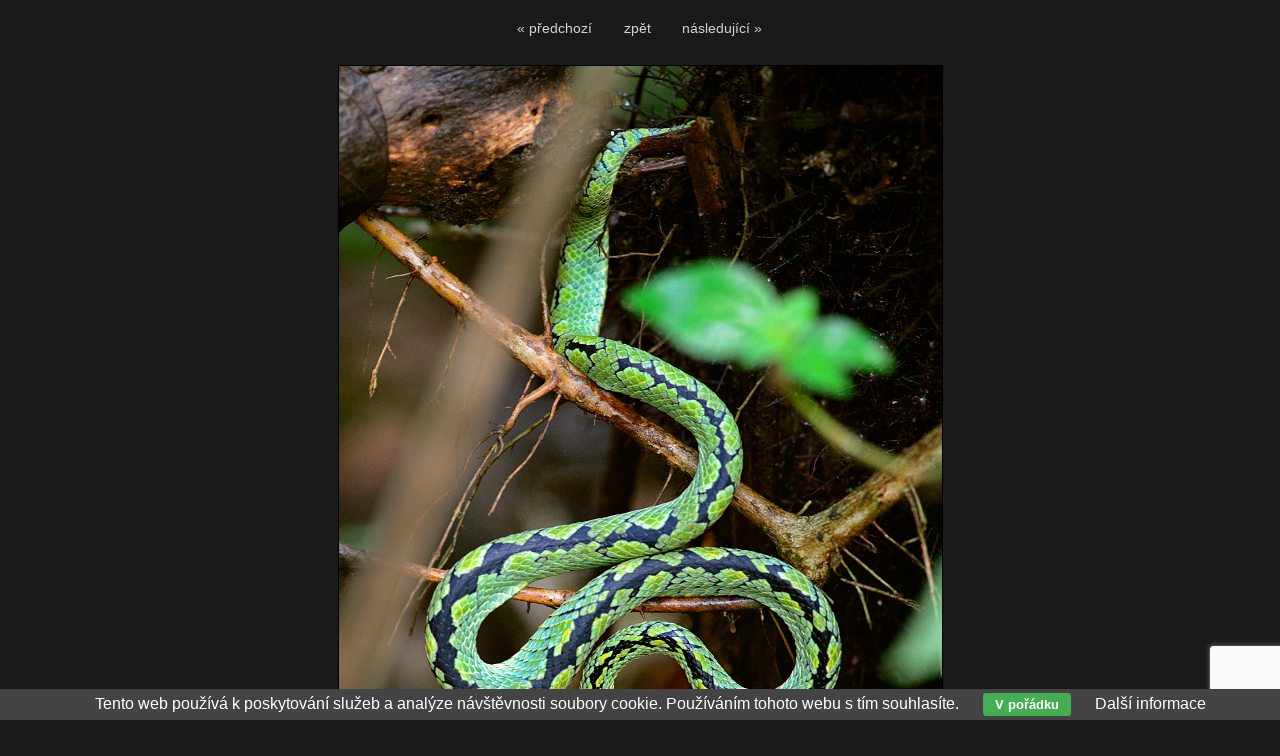

--- FILE ---
content_type: text/html; charset=UTF-8
request_url: https://www.dhphoto.cz/klicova-slova/chrestysovec-cejlonsky-trimeresurus-1426.html
body_size: 2995
content:
<!DOCTYPE html PUBLIC '-//W3C//DTD XHTML 1.0 Transitional//EN' 'http://www.w3.org/TR/xhtml1/DTD/xhtml1-transitional.dtd'>
<html xmlns="http://www.w3.org/1999/xhtml" xml:lang="cs" lang="cs">

<head>
<title>chřestýšovec cejlonský - Trimeresurus trigonocephalus | David Havel</title>
<meta http-equiv="content-language" content="cs" />
<meta http-equiv="Content-type" content="text/html; charset=utf-8" />
<meta name="Content-language" content="cs" />

<meta name="viewport" content="width=device-width, initial-scale=1" />
<meta name="description" content="" />
<meta name="author" content="David Havel" />
<meta name="robots" content="all,follow" />

<link rel="alternate" type="application/rss+xml" title="David Havel | fotogalerie" href="/rss.php" />

<link rel="icon" href="https://www.dhphoto.cz/favicon.ico" />


<link rel="stylesheet" type="text/css" href="/include/styles.css" media="screen,projection" />
<link rel="stylesheet" type="text/css" href="/include/image.css" media="screen,projection" />
<link rel="stylesheet" type="text/css" href="/include/print-image.css" media="print" />
<link rel="stylesheet" type="text/css" href="/include/responsive.css" media="screen,projection" />

<script type="text/javascript" src="/scripts/jquery/jquery-1.5.1.min.js"></script>
  
<script>

$(function() {
  $(document).keyup(function(e) {
  
  if(e.target.tagName.toLowerCase()==="textarea")
    {
    return;
    }
  else
    {
    switch(e.keyCode)
      {
      case 37 : window.location = $('.prev').attr('href'); break;
      case 39 : window.location = $('.next').attr('href'); break;
      case 38 : window.location = $('.back').attr('href'); break;
      }
    }   
  });
});

</script>
  
  <script type="text/javascript" src="/scripts/scripts.js"></script>


<script src='https://www.google.com/recaptcha/api.js?hl=cs'></script>

<script>

function submitForm()
  {
  var form = document.getElementById("ContactForm");
  
  if(validate_form(form))
    {
    form.submit();
    }
  else
    {
    grecaptcha.reset();
    }
  }
  
</script>

</head>

<body>



<!-- Image -->
<div id="image">

<!-- Arrows -->
<div id="sipky"><div class="vlevo"><a href="/klicova-slova/bicovka-nosata-ahaetulla-nasuta-1427.html" title="bičovka nosatá - Ahaetulla nasuta | fotografie" class="prev" id="prev">&laquo; předchozí</a></div><div class="zpet"><a href="/" title="Zpět do galerie " class="back">zpět</a></div><div class="vpravo"><a href="/klicova-slova/ptyas-velkooky-ptyas-mucosa-1425.html" title="ptyas velkooký - Ptyas mucosa | fotografie" class="next">následující &raquo;</a></div></div>
<!-- /Arrows -->

<!-- Photo -->
<a href="/klicova-slova/ptyas-velkooky-ptyas-mucosa-1425.html" title="chřestýšovec cejlonský - Trimeresurus trigonocephalus"><img src="/photos/chrestysovec-cejlonsky-trimeresurus-trigonocephalus-1426.jpg" alt="chřestýšovec cejlonský - Trimeresurus trigonocephalus" /></a>
<!-- /Photo -->

<!-- Info -->
<div id="info">
<h1>chřestýšovec cejlonský - Trimeresurus trigonocephalus</h1>
<p class="clear"><form action="" method="post">
              <input type="submit" name="foto_submit" class="foto-shop-button" value="Koupit" />
              <input type="hidden" name="foto_item" value="1426">
              <input type="hidden" name="foto_uri" value="/klicova-slova/chrestysovec-cejlonsky-trimeresurus-1426.html">
            </form></p>
<p class="clear"><strong>Klíčová slova:</strong> <a href="/foto/cestovani/" title="cestování">cestování</a>, <a href="/foto/turistika/" title="turistika">turistika</a>, <a href="/foto/teraristika/" title="teraristika">teraristika</a></p>
<p class="clear"><strong>Kategorie:</strong> <a href="/kategorie/zima/" title="Zima">Zima</a>, <a href="/kategorie/sri-lanka/" title="Sri Lanka">Sri Lanka</a>, <a href="/kategorie/prales/" title="Prales">Prales</a></p>
<p class="clear"><strong>Zobrazeno:</strong> 6812 ×</p>
<p class="clear"><strong>Místo pořízení:</strong> <a href="/atribut/misto-porizeni/sri-lanka-122013/">Sri Lanka - 12.2013</a></p>
</div>
<!-- /Info -->

</div>
<!-- /Image -->

<!-- Comment form -->
<div id="kniha">
        
  <form action="/klicova-slova/chrestysovec-cejlonsky-trimeresurus-1426.html" method="POST" id="theForm" name="smajlici">
    <script>
    
    function submitForm()
      {
      document.getElementById("theForm").submit();
      }
    
    </script>
    
    <h4>Váš komentář k fotografii</h4>
   <p>Pište prosím jen komentáře, kterými se vyjadřujete k tématu. Políčka označená červenou hvězdičkou jsou povinná a bez jejich vyplnění nebude Váš text uložen v databázi. viz <a href="http://www.fotokoutek.cz/napoveda/komentare.html" title="Tvorba fotogalerie - Nápověda ke komentářům" target="_blank">nápověda</a></p>
   <hr />
   
   <div class="prvni-sloupec">
           
      <div class="comment-input"><div class="comment-nadpis"><label for="name">Jméno</label><span>*</span></div><div class="comment-pole"><input id="name" type="text" name="name_book" value="" /></div></div>
      <div class="comment-input"><div class="comment-nadpis"><label for="website">WWW</label></div><div class="comment-pole"><input id="website" type="text" name="web_book" value="http://" /></div></div>
      <div class="comment-input"><div class="comment-nadpis"><label for="email">Email</label></div><div class="comment-pole"><input id="email" type="text" name="email_book" value="@" /></div></div><div class="comment-input">
      <div class="comment-nadpis"><label for="antispam">Antispam (zapiš pozpátku!)</label><span>*</span></div>
      <div class="comment-antispam">
        <input type="text" name="spam" value="" id="antispam" />
      </div>
      <div class="comment-kod"><img src="/pismena/png-ffffff/13.png" alt="13" /><img src="/pismena/png-ffffff/18.png" alt="18" /><img src="/pismena/png-ffffff/17.png" alt="17" /><img src="/pismena/png-ffffff/7.png" alt="7" /><img src="/pismena/png-ffffff/19.png" alt="19" /><input type="hidden" name="spam_control" value="197171813" /></div></div></div> 
      	 
    <div class="druhy-sloupec">
      <div class="comment-textarea">
        <div class="comment-nadpis"><label for="message">Váš komentář</label><span>*</span></div>
        <div class="comment-pole-textarea">
          <textarea id="message" name="text_book" rows="7" cols="60"></textarea>
        </div>
      </div>
<div class="g-recaptcha" data-sitekey="6LfdyDUUAAAAABRez4fchO2pDE62WzKxjkwuFdY2" data-bind="recaptcha-submit" data-callback="submitForm"></div>

<div class="comment-bottom">
        <div class="comment-button">
          <input type="submit" name="odeslat" class="loginmodal-submit button" id="recaptcha-submit" value="Odeslat zprávu" />
        </div>
        
        <div class="comment-smile"> 
          <a onclick="vloz('1');" href="javascript: vloz()"><img alt=":-)" src="/smile/smile01.gif"/></a>
          <a onclick="vloz('2');" href="javascript: vloz()"><img alt=":-D" src="/smile/smile02.gif"/></a>
          <a onclick="vloz('3');" href="javascript: vloz()"><img alt=":-|" src="/smile/smile03.gif"/></a>
          <a onclick="vloz('4');" href="javascript: vloz()"><img alt=":-(" src="/smile/smile04.gif"/></a>
          <a onclick="vloz('5');" href="javascript: vloz()"><img alt=";-)" src="/smile/smile05.gif"/></a>
          <a onclick="vloz('6');" href="javascript: vloz()"><img alt=";-D" src="/smile/smile06.gif"/></a>
          <a onclick="vloz('7');" href="javascript: vloz()"><img alt=":cool:" src="/smile/smile07.gif"/></a>
        </div>
      </div>
    </div>
  
  </form>

</div>
<!-- /Comment form -->

<div class="clear"></div>

<!-- Comment list -->
<div id="vypis">
<div class="align-center"><div class="alert-good">Pod touto fotografií se nenacházejí žádné záznamy.</div></div>


</div>
<!-- /Comment list -->

<script type="text/javascript" src="/scripts/jquery/jquery-1.5.1.min.js"></script>
<div class="eu-cookies">Tento web používá k poskytování služeb a analýze návštěvnosti soubory cookie. Používáním tohoto webu s tím souhlasíte. <button>V pořádku</button> <a href="https://www.google.com/policies/technologies/cookies/">Další informace</a></div>    
    <script>
    
    $('.eu-cookies button').click(function() {
        var date = new Date();
        date.setFullYear(date.getFullYear() + 10);
        document.cookie = 'eu-cookies=1; path=/; expires=' + date.toGMTString();
        $('.eu-cookies').hide();
    });
    
    </script>
  
    <script>
  (function(i,s,o,g,r,a,m){i['GoogleAnalyticsObject']=r;i[r]=i[r]||function(){
  (i[r].q=i[r].q||[]).push(arguments)},i[r].l=1*new Date();a=s.createElement(o),
  m=s.getElementsByTagName(o)[0];a.async=1;a.src=g;m.parentNode.insertBefore(a,m)
  })(window,document,'script','//www.google-analytics.com/analytics.js','ga');

  ga('create', 'UA-43051607-27', 'auto');
  ga('send', 'pageview');

</script>

</body>
</html>

--- FILE ---
content_type: text/html; charset=utf-8
request_url: https://www.google.com/recaptcha/api2/anchor?ar=1&k=6LfdyDUUAAAAABRez4fchO2pDE62WzKxjkwuFdY2&co=aHR0cHM6Ly93d3cuZGhwaG90by5jejo0NDM.&hl=cs&v=PoyoqOPhxBO7pBk68S4YbpHZ&size=invisible&anchor-ms=20000&execute-ms=30000&cb=3vo2vrb7gb7c
body_size: 49554
content:
<!DOCTYPE HTML><html dir="ltr" lang="cs"><head><meta http-equiv="Content-Type" content="text/html; charset=UTF-8">
<meta http-equiv="X-UA-Compatible" content="IE=edge">
<title>reCAPTCHA</title>
<style type="text/css">
/* cyrillic-ext */
@font-face {
  font-family: 'Roboto';
  font-style: normal;
  font-weight: 400;
  font-stretch: 100%;
  src: url(//fonts.gstatic.com/s/roboto/v48/KFO7CnqEu92Fr1ME7kSn66aGLdTylUAMa3GUBHMdazTgWw.woff2) format('woff2');
  unicode-range: U+0460-052F, U+1C80-1C8A, U+20B4, U+2DE0-2DFF, U+A640-A69F, U+FE2E-FE2F;
}
/* cyrillic */
@font-face {
  font-family: 'Roboto';
  font-style: normal;
  font-weight: 400;
  font-stretch: 100%;
  src: url(//fonts.gstatic.com/s/roboto/v48/KFO7CnqEu92Fr1ME7kSn66aGLdTylUAMa3iUBHMdazTgWw.woff2) format('woff2');
  unicode-range: U+0301, U+0400-045F, U+0490-0491, U+04B0-04B1, U+2116;
}
/* greek-ext */
@font-face {
  font-family: 'Roboto';
  font-style: normal;
  font-weight: 400;
  font-stretch: 100%;
  src: url(//fonts.gstatic.com/s/roboto/v48/KFO7CnqEu92Fr1ME7kSn66aGLdTylUAMa3CUBHMdazTgWw.woff2) format('woff2');
  unicode-range: U+1F00-1FFF;
}
/* greek */
@font-face {
  font-family: 'Roboto';
  font-style: normal;
  font-weight: 400;
  font-stretch: 100%;
  src: url(//fonts.gstatic.com/s/roboto/v48/KFO7CnqEu92Fr1ME7kSn66aGLdTylUAMa3-UBHMdazTgWw.woff2) format('woff2');
  unicode-range: U+0370-0377, U+037A-037F, U+0384-038A, U+038C, U+038E-03A1, U+03A3-03FF;
}
/* math */
@font-face {
  font-family: 'Roboto';
  font-style: normal;
  font-weight: 400;
  font-stretch: 100%;
  src: url(//fonts.gstatic.com/s/roboto/v48/KFO7CnqEu92Fr1ME7kSn66aGLdTylUAMawCUBHMdazTgWw.woff2) format('woff2');
  unicode-range: U+0302-0303, U+0305, U+0307-0308, U+0310, U+0312, U+0315, U+031A, U+0326-0327, U+032C, U+032F-0330, U+0332-0333, U+0338, U+033A, U+0346, U+034D, U+0391-03A1, U+03A3-03A9, U+03B1-03C9, U+03D1, U+03D5-03D6, U+03F0-03F1, U+03F4-03F5, U+2016-2017, U+2034-2038, U+203C, U+2040, U+2043, U+2047, U+2050, U+2057, U+205F, U+2070-2071, U+2074-208E, U+2090-209C, U+20D0-20DC, U+20E1, U+20E5-20EF, U+2100-2112, U+2114-2115, U+2117-2121, U+2123-214F, U+2190, U+2192, U+2194-21AE, U+21B0-21E5, U+21F1-21F2, U+21F4-2211, U+2213-2214, U+2216-22FF, U+2308-230B, U+2310, U+2319, U+231C-2321, U+2336-237A, U+237C, U+2395, U+239B-23B7, U+23D0, U+23DC-23E1, U+2474-2475, U+25AF, U+25B3, U+25B7, U+25BD, U+25C1, U+25CA, U+25CC, U+25FB, U+266D-266F, U+27C0-27FF, U+2900-2AFF, U+2B0E-2B11, U+2B30-2B4C, U+2BFE, U+3030, U+FF5B, U+FF5D, U+1D400-1D7FF, U+1EE00-1EEFF;
}
/* symbols */
@font-face {
  font-family: 'Roboto';
  font-style: normal;
  font-weight: 400;
  font-stretch: 100%;
  src: url(//fonts.gstatic.com/s/roboto/v48/KFO7CnqEu92Fr1ME7kSn66aGLdTylUAMaxKUBHMdazTgWw.woff2) format('woff2');
  unicode-range: U+0001-000C, U+000E-001F, U+007F-009F, U+20DD-20E0, U+20E2-20E4, U+2150-218F, U+2190, U+2192, U+2194-2199, U+21AF, U+21E6-21F0, U+21F3, U+2218-2219, U+2299, U+22C4-22C6, U+2300-243F, U+2440-244A, U+2460-24FF, U+25A0-27BF, U+2800-28FF, U+2921-2922, U+2981, U+29BF, U+29EB, U+2B00-2BFF, U+4DC0-4DFF, U+FFF9-FFFB, U+10140-1018E, U+10190-1019C, U+101A0, U+101D0-101FD, U+102E0-102FB, U+10E60-10E7E, U+1D2C0-1D2D3, U+1D2E0-1D37F, U+1F000-1F0FF, U+1F100-1F1AD, U+1F1E6-1F1FF, U+1F30D-1F30F, U+1F315, U+1F31C, U+1F31E, U+1F320-1F32C, U+1F336, U+1F378, U+1F37D, U+1F382, U+1F393-1F39F, U+1F3A7-1F3A8, U+1F3AC-1F3AF, U+1F3C2, U+1F3C4-1F3C6, U+1F3CA-1F3CE, U+1F3D4-1F3E0, U+1F3ED, U+1F3F1-1F3F3, U+1F3F5-1F3F7, U+1F408, U+1F415, U+1F41F, U+1F426, U+1F43F, U+1F441-1F442, U+1F444, U+1F446-1F449, U+1F44C-1F44E, U+1F453, U+1F46A, U+1F47D, U+1F4A3, U+1F4B0, U+1F4B3, U+1F4B9, U+1F4BB, U+1F4BF, U+1F4C8-1F4CB, U+1F4D6, U+1F4DA, U+1F4DF, U+1F4E3-1F4E6, U+1F4EA-1F4ED, U+1F4F7, U+1F4F9-1F4FB, U+1F4FD-1F4FE, U+1F503, U+1F507-1F50B, U+1F50D, U+1F512-1F513, U+1F53E-1F54A, U+1F54F-1F5FA, U+1F610, U+1F650-1F67F, U+1F687, U+1F68D, U+1F691, U+1F694, U+1F698, U+1F6AD, U+1F6B2, U+1F6B9-1F6BA, U+1F6BC, U+1F6C6-1F6CF, U+1F6D3-1F6D7, U+1F6E0-1F6EA, U+1F6F0-1F6F3, U+1F6F7-1F6FC, U+1F700-1F7FF, U+1F800-1F80B, U+1F810-1F847, U+1F850-1F859, U+1F860-1F887, U+1F890-1F8AD, U+1F8B0-1F8BB, U+1F8C0-1F8C1, U+1F900-1F90B, U+1F93B, U+1F946, U+1F984, U+1F996, U+1F9E9, U+1FA00-1FA6F, U+1FA70-1FA7C, U+1FA80-1FA89, U+1FA8F-1FAC6, U+1FACE-1FADC, U+1FADF-1FAE9, U+1FAF0-1FAF8, U+1FB00-1FBFF;
}
/* vietnamese */
@font-face {
  font-family: 'Roboto';
  font-style: normal;
  font-weight: 400;
  font-stretch: 100%;
  src: url(//fonts.gstatic.com/s/roboto/v48/KFO7CnqEu92Fr1ME7kSn66aGLdTylUAMa3OUBHMdazTgWw.woff2) format('woff2');
  unicode-range: U+0102-0103, U+0110-0111, U+0128-0129, U+0168-0169, U+01A0-01A1, U+01AF-01B0, U+0300-0301, U+0303-0304, U+0308-0309, U+0323, U+0329, U+1EA0-1EF9, U+20AB;
}
/* latin-ext */
@font-face {
  font-family: 'Roboto';
  font-style: normal;
  font-weight: 400;
  font-stretch: 100%;
  src: url(//fonts.gstatic.com/s/roboto/v48/KFO7CnqEu92Fr1ME7kSn66aGLdTylUAMa3KUBHMdazTgWw.woff2) format('woff2');
  unicode-range: U+0100-02BA, U+02BD-02C5, U+02C7-02CC, U+02CE-02D7, U+02DD-02FF, U+0304, U+0308, U+0329, U+1D00-1DBF, U+1E00-1E9F, U+1EF2-1EFF, U+2020, U+20A0-20AB, U+20AD-20C0, U+2113, U+2C60-2C7F, U+A720-A7FF;
}
/* latin */
@font-face {
  font-family: 'Roboto';
  font-style: normal;
  font-weight: 400;
  font-stretch: 100%;
  src: url(//fonts.gstatic.com/s/roboto/v48/KFO7CnqEu92Fr1ME7kSn66aGLdTylUAMa3yUBHMdazQ.woff2) format('woff2');
  unicode-range: U+0000-00FF, U+0131, U+0152-0153, U+02BB-02BC, U+02C6, U+02DA, U+02DC, U+0304, U+0308, U+0329, U+2000-206F, U+20AC, U+2122, U+2191, U+2193, U+2212, U+2215, U+FEFF, U+FFFD;
}
/* cyrillic-ext */
@font-face {
  font-family: 'Roboto';
  font-style: normal;
  font-weight: 500;
  font-stretch: 100%;
  src: url(//fonts.gstatic.com/s/roboto/v48/KFO7CnqEu92Fr1ME7kSn66aGLdTylUAMa3GUBHMdazTgWw.woff2) format('woff2');
  unicode-range: U+0460-052F, U+1C80-1C8A, U+20B4, U+2DE0-2DFF, U+A640-A69F, U+FE2E-FE2F;
}
/* cyrillic */
@font-face {
  font-family: 'Roboto';
  font-style: normal;
  font-weight: 500;
  font-stretch: 100%;
  src: url(//fonts.gstatic.com/s/roboto/v48/KFO7CnqEu92Fr1ME7kSn66aGLdTylUAMa3iUBHMdazTgWw.woff2) format('woff2');
  unicode-range: U+0301, U+0400-045F, U+0490-0491, U+04B0-04B1, U+2116;
}
/* greek-ext */
@font-face {
  font-family: 'Roboto';
  font-style: normal;
  font-weight: 500;
  font-stretch: 100%;
  src: url(//fonts.gstatic.com/s/roboto/v48/KFO7CnqEu92Fr1ME7kSn66aGLdTylUAMa3CUBHMdazTgWw.woff2) format('woff2');
  unicode-range: U+1F00-1FFF;
}
/* greek */
@font-face {
  font-family: 'Roboto';
  font-style: normal;
  font-weight: 500;
  font-stretch: 100%;
  src: url(//fonts.gstatic.com/s/roboto/v48/KFO7CnqEu92Fr1ME7kSn66aGLdTylUAMa3-UBHMdazTgWw.woff2) format('woff2');
  unicode-range: U+0370-0377, U+037A-037F, U+0384-038A, U+038C, U+038E-03A1, U+03A3-03FF;
}
/* math */
@font-face {
  font-family: 'Roboto';
  font-style: normal;
  font-weight: 500;
  font-stretch: 100%;
  src: url(//fonts.gstatic.com/s/roboto/v48/KFO7CnqEu92Fr1ME7kSn66aGLdTylUAMawCUBHMdazTgWw.woff2) format('woff2');
  unicode-range: U+0302-0303, U+0305, U+0307-0308, U+0310, U+0312, U+0315, U+031A, U+0326-0327, U+032C, U+032F-0330, U+0332-0333, U+0338, U+033A, U+0346, U+034D, U+0391-03A1, U+03A3-03A9, U+03B1-03C9, U+03D1, U+03D5-03D6, U+03F0-03F1, U+03F4-03F5, U+2016-2017, U+2034-2038, U+203C, U+2040, U+2043, U+2047, U+2050, U+2057, U+205F, U+2070-2071, U+2074-208E, U+2090-209C, U+20D0-20DC, U+20E1, U+20E5-20EF, U+2100-2112, U+2114-2115, U+2117-2121, U+2123-214F, U+2190, U+2192, U+2194-21AE, U+21B0-21E5, U+21F1-21F2, U+21F4-2211, U+2213-2214, U+2216-22FF, U+2308-230B, U+2310, U+2319, U+231C-2321, U+2336-237A, U+237C, U+2395, U+239B-23B7, U+23D0, U+23DC-23E1, U+2474-2475, U+25AF, U+25B3, U+25B7, U+25BD, U+25C1, U+25CA, U+25CC, U+25FB, U+266D-266F, U+27C0-27FF, U+2900-2AFF, U+2B0E-2B11, U+2B30-2B4C, U+2BFE, U+3030, U+FF5B, U+FF5D, U+1D400-1D7FF, U+1EE00-1EEFF;
}
/* symbols */
@font-face {
  font-family: 'Roboto';
  font-style: normal;
  font-weight: 500;
  font-stretch: 100%;
  src: url(//fonts.gstatic.com/s/roboto/v48/KFO7CnqEu92Fr1ME7kSn66aGLdTylUAMaxKUBHMdazTgWw.woff2) format('woff2');
  unicode-range: U+0001-000C, U+000E-001F, U+007F-009F, U+20DD-20E0, U+20E2-20E4, U+2150-218F, U+2190, U+2192, U+2194-2199, U+21AF, U+21E6-21F0, U+21F3, U+2218-2219, U+2299, U+22C4-22C6, U+2300-243F, U+2440-244A, U+2460-24FF, U+25A0-27BF, U+2800-28FF, U+2921-2922, U+2981, U+29BF, U+29EB, U+2B00-2BFF, U+4DC0-4DFF, U+FFF9-FFFB, U+10140-1018E, U+10190-1019C, U+101A0, U+101D0-101FD, U+102E0-102FB, U+10E60-10E7E, U+1D2C0-1D2D3, U+1D2E0-1D37F, U+1F000-1F0FF, U+1F100-1F1AD, U+1F1E6-1F1FF, U+1F30D-1F30F, U+1F315, U+1F31C, U+1F31E, U+1F320-1F32C, U+1F336, U+1F378, U+1F37D, U+1F382, U+1F393-1F39F, U+1F3A7-1F3A8, U+1F3AC-1F3AF, U+1F3C2, U+1F3C4-1F3C6, U+1F3CA-1F3CE, U+1F3D4-1F3E0, U+1F3ED, U+1F3F1-1F3F3, U+1F3F5-1F3F7, U+1F408, U+1F415, U+1F41F, U+1F426, U+1F43F, U+1F441-1F442, U+1F444, U+1F446-1F449, U+1F44C-1F44E, U+1F453, U+1F46A, U+1F47D, U+1F4A3, U+1F4B0, U+1F4B3, U+1F4B9, U+1F4BB, U+1F4BF, U+1F4C8-1F4CB, U+1F4D6, U+1F4DA, U+1F4DF, U+1F4E3-1F4E6, U+1F4EA-1F4ED, U+1F4F7, U+1F4F9-1F4FB, U+1F4FD-1F4FE, U+1F503, U+1F507-1F50B, U+1F50D, U+1F512-1F513, U+1F53E-1F54A, U+1F54F-1F5FA, U+1F610, U+1F650-1F67F, U+1F687, U+1F68D, U+1F691, U+1F694, U+1F698, U+1F6AD, U+1F6B2, U+1F6B9-1F6BA, U+1F6BC, U+1F6C6-1F6CF, U+1F6D3-1F6D7, U+1F6E0-1F6EA, U+1F6F0-1F6F3, U+1F6F7-1F6FC, U+1F700-1F7FF, U+1F800-1F80B, U+1F810-1F847, U+1F850-1F859, U+1F860-1F887, U+1F890-1F8AD, U+1F8B0-1F8BB, U+1F8C0-1F8C1, U+1F900-1F90B, U+1F93B, U+1F946, U+1F984, U+1F996, U+1F9E9, U+1FA00-1FA6F, U+1FA70-1FA7C, U+1FA80-1FA89, U+1FA8F-1FAC6, U+1FACE-1FADC, U+1FADF-1FAE9, U+1FAF0-1FAF8, U+1FB00-1FBFF;
}
/* vietnamese */
@font-face {
  font-family: 'Roboto';
  font-style: normal;
  font-weight: 500;
  font-stretch: 100%;
  src: url(//fonts.gstatic.com/s/roboto/v48/KFO7CnqEu92Fr1ME7kSn66aGLdTylUAMa3OUBHMdazTgWw.woff2) format('woff2');
  unicode-range: U+0102-0103, U+0110-0111, U+0128-0129, U+0168-0169, U+01A0-01A1, U+01AF-01B0, U+0300-0301, U+0303-0304, U+0308-0309, U+0323, U+0329, U+1EA0-1EF9, U+20AB;
}
/* latin-ext */
@font-face {
  font-family: 'Roboto';
  font-style: normal;
  font-weight: 500;
  font-stretch: 100%;
  src: url(//fonts.gstatic.com/s/roboto/v48/KFO7CnqEu92Fr1ME7kSn66aGLdTylUAMa3KUBHMdazTgWw.woff2) format('woff2');
  unicode-range: U+0100-02BA, U+02BD-02C5, U+02C7-02CC, U+02CE-02D7, U+02DD-02FF, U+0304, U+0308, U+0329, U+1D00-1DBF, U+1E00-1E9F, U+1EF2-1EFF, U+2020, U+20A0-20AB, U+20AD-20C0, U+2113, U+2C60-2C7F, U+A720-A7FF;
}
/* latin */
@font-face {
  font-family: 'Roboto';
  font-style: normal;
  font-weight: 500;
  font-stretch: 100%;
  src: url(//fonts.gstatic.com/s/roboto/v48/KFO7CnqEu92Fr1ME7kSn66aGLdTylUAMa3yUBHMdazQ.woff2) format('woff2');
  unicode-range: U+0000-00FF, U+0131, U+0152-0153, U+02BB-02BC, U+02C6, U+02DA, U+02DC, U+0304, U+0308, U+0329, U+2000-206F, U+20AC, U+2122, U+2191, U+2193, U+2212, U+2215, U+FEFF, U+FFFD;
}
/* cyrillic-ext */
@font-face {
  font-family: 'Roboto';
  font-style: normal;
  font-weight: 900;
  font-stretch: 100%;
  src: url(//fonts.gstatic.com/s/roboto/v48/KFO7CnqEu92Fr1ME7kSn66aGLdTylUAMa3GUBHMdazTgWw.woff2) format('woff2');
  unicode-range: U+0460-052F, U+1C80-1C8A, U+20B4, U+2DE0-2DFF, U+A640-A69F, U+FE2E-FE2F;
}
/* cyrillic */
@font-face {
  font-family: 'Roboto';
  font-style: normal;
  font-weight: 900;
  font-stretch: 100%;
  src: url(//fonts.gstatic.com/s/roboto/v48/KFO7CnqEu92Fr1ME7kSn66aGLdTylUAMa3iUBHMdazTgWw.woff2) format('woff2');
  unicode-range: U+0301, U+0400-045F, U+0490-0491, U+04B0-04B1, U+2116;
}
/* greek-ext */
@font-face {
  font-family: 'Roboto';
  font-style: normal;
  font-weight: 900;
  font-stretch: 100%;
  src: url(//fonts.gstatic.com/s/roboto/v48/KFO7CnqEu92Fr1ME7kSn66aGLdTylUAMa3CUBHMdazTgWw.woff2) format('woff2');
  unicode-range: U+1F00-1FFF;
}
/* greek */
@font-face {
  font-family: 'Roboto';
  font-style: normal;
  font-weight: 900;
  font-stretch: 100%;
  src: url(//fonts.gstatic.com/s/roboto/v48/KFO7CnqEu92Fr1ME7kSn66aGLdTylUAMa3-UBHMdazTgWw.woff2) format('woff2');
  unicode-range: U+0370-0377, U+037A-037F, U+0384-038A, U+038C, U+038E-03A1, U+03A3-03FF;
}
/* math */
@font-face {
  font-family: 'Roboto';
  font-style: normal;
  font-weight: 900;
  font-stretch: 100%;
  src: url(//fonts.gstatic.com/s/roboto/v48/KFO7CnqEu92Fr1ME7kSn66aGLdTylUAMawCUBHMdazTgWw.woff2) format('woff2');
  unicode-range: U+0302-0303, U+0305, U+0307-0308, U+0310, U+0312, U+0315, U+031A, U+0326-0327, U+032C, U+032F-0330, U+0332-0333, U+0338, U+033A, U+0346, U+034D, U+0391-03A1, U+03A3-03A9, U+03B1-03C9, U+03D1, U+03D5-03D6, U+03F0-03F1, U+03F4-03F5, U+2016-2017, U+2034-2038, U+203C, U+2040, U+2043, U+2047, U+2050, U+2057, U+205F, U+2070-2071, U+2074-208E, U+2090-209C, U+20D0-20DC, U+20E1, U+20E5-20EF, U+2100-2112, U+2114-2115, U+2117-2121, U+2123-214F, U+2190, U+2192, U+2194-21AE, U+21B0-21E5, U+21F1-21F2, U+21F4-2211, U+2213-2214, U+2216-22FF, U+2308-230B, U+2310, U+2319, U+231C-2321, U+2336-237A, U+237C, U+2395, U+239B-23B7, U+23D0, U+23DC-23E1, U+2474-2475, U+25AF, U+25B3, U+25B7, U+25BD, U+25C1, U+25CA, U+25CC, U+25FB, U+266D-266F, U+27C0-27FF, U+2900-2AFF, U+2B0E-2B11, U+2B30-2B4C, U+2BFE, U+3030, U+FF5B, U+FF5D, U+1D400-1D7FF, U+1EE00-1EEFF;
}
/* symbols */
@font-face {
  font-family: 'Roboto';
  font-style: normal;
  font-weight: 900;
  font-stretch: 100%;
  src: url(//fonts.gstatic.com/s/roboto/v48/KFO7CnqEu92Fr1ME7kSn66aGLdTylUAMaxKUBHMdazTgWw.woff2) format('woff2');
  unicode-range: U+0001-000C, U+000E-001F, U+007F-009F, U+20DD-20E0, U+20E2-20E4, U+2150-218F, U+2190, U+2192, U+2194-2199, U+21AF, U+21E6-21F0, U+21F3, U+2218-2219, U+2299, U+22C4-22C6, U+2300-243F, U+2440-244A, U+2460-24FF, U+25A0-27BF, U+2800-28FF, U+2921-2922, U+2981, U+29BF, U+29EB, U+2B00-2BFF, U+4DC0-4DFF, U+FFF9-FFFB, U+10140-1018E, U+10190-1019C, U+101A0, U+101D0-101FD, U+102E0-102FB, U+10E60-10E7E, U+1D2C0-1D2D3, U+1D2E0-1D37F, U+1F000-1F0FF, U+1F100-1F1AD, U+1F1E6-1F1FF, U+1F30D-1F30F, U+1F315, U+1F31C, U+1F31E, U+1F320-1F32C, U+1F336, U+1F378, U+1F37D, U+1F382, U+1F393-1F39F, U+1F3A7-1F3A8, U+1F3AC-1F3AF, U+1F3C2, U+1F3C4-1F3C6, U+1F3CA-1F3CE, U+1F3D4-1F3E0, U+1F3ED, U+1F3F1-1F3F3, U+1F3F5-1F3F7, U+1F408, U+1F415, U+1F41F, U+1F426, U+1F43F, U+1F441-1F442, U+1F444, U+1F446-1F449, U+1F44C-1F44E, U+1F453, U+1F46A, U+1F47D, U+1F4A3, U+1F4B0, U+1F4B3, U+1F4B9, U+1F4BB, U+1F4BF, U+1F4C8-1F4CB, U+1F4D6, U+1F4DA, U+1F4DF, U+1F4E3-1F4E6, U+1F4EA-1F4ED, U+1F4F7, U+1F4F9-1F4FB, U+1F4FD-1F4FE, U+1F503, U+1F507-1F50B, U+1F50D, U+1F512-1F513, U+1F53E-1F54A, U+1F54F-1F5FA, U+1F610, U+1F650-1F67F, U+1F687, U+1F68D, U+1F691, U+1F694, U+1F698, U+1F6AD, U+1F6B2, U+1F6B9-1F6BA, U+1F6BC, U+1F6C6-1F6CF, U+1F6D3-1F6D7, U+1F6E0-1F6EA, U+1F6F0-1F6F3, U+1F6F7-1F6FC, U+1F700-1F7FF, U+1F800-1F80B, U+1F810-1F847, U+1F850-1F859, U+1F860-1F887, U+1F890-1F8AD, U+1F8B0-1F8BB, U+1F8C0-1F8C1, U+1F900-1F90B, U+1F93B, U+1F946, U+1F984, U+1F996, U+1F9E9, U+1FA00-1FA6F, U+1FA70-1FA7C, U+1FA80-1FA89, U+1FA8F-1FAC6, U+1FACE-1FADC, U+1FADF-1FAE9, U+1FAF0-1FAF8, U+1FB00-1FBFF;
}
/* vietnamese */
@font-face {
  font-family: 'Roboto';
  font-style: normal;
  font-weight: 900;
  font-stretch: 100%;
  src: url(//fonts.gstatic.com/s/roboto/v48/KFO7CnqEu92Fr1ME7kSn66aGLdTylUAMa3OUBHMdazTgWw.woff2) format('woff2');
  unicode-range: U+0102-0103, U+0110-0111, U+0128-0129, U+0168-0169, U+01A0-01A1, U+01AF-01B0, U+0300-0301, U+0303-0304, U+0308-0309, U+0323, U+0329, U+1EA0-1EF9, U+20AB;
}
/* latin-ext */
@font-face {
  font-family: 'Roboto';
  font-style: normal;
  font-weight: 900;
  font-stretch: 100%;
  src: url(//fonts.gstatic.com/s/roboto/v48/KFO7CnqEu92Fr1ME7kSn66aGLdTylUAMa3KUBHMdazTgWw.woff2) format('woff2');
  unicode-range: U+0100-02BA, U+02BD-02C5, U+02C7-02CC, U+02CE-02D7, U+02DD-02FF, U+0304, U+0308, U+0329, U+1D00-1DBF, U+1E00-1E9F, U+1EF2-1EFF, U+2020, U+20A0-20AB, U+20AD-20C0, U+2113, U+2C60-2C7F, U+A720-A7FF;
}
/* latin */
@font-face {
  font-family: 'Roboto';
  font-style: normal;
  font-weight: 900;
  font-stretch: 100%;
  src: url(//fonts.gstatic.com/s/roboto/v48/KFO7CnqEu92Fr1ME7kSn66aGLdTylUAMa3yUBHMdazQ.woff2) format('woff2');
  unicode-range: U+0000-00FF, U+0131, U+0152-0153, U+02BB-02BC, U+02C6, U+02DA, U+02DC, U+0304, U+0308, U+0329, U+2000-206F, U+20AC, U+2122, U+2191, U+2193, U+2212, U+2215, U+FEFF, U+FFFD;
}

</style>
<link rel="stylesheet" type="text/css" href="https://www.gstatic.com/recaptcha/releases/PoyoqOPhxBO7pBk68S4YbpHZ/styles__ltr.css">
<script nonce="HfsghycG15XfB7tOTWA9dg" type="text/javascript">window['__recaptcha_api'] = 'https://www.google.com/recaptcha/api2/';</script>
<script type="text/javascript" src="https://www.gstatic.com/recaptcha/releases/PoyoqOPhxBO7pBk68S4YbpHZ/recaptcha__cs.js" nonce="HfsghycG15XfB7tOTWA9dg">
      
    </script></head>
<body><div id="rc-anchor-alert" class="rc-anchor-alert"></div>
<input type="hidden" id="recaptcha-token" value="[base64]">
<script type="text/javascript" nonce="HfsghycG15XfB7tOTWA9dg">
      recaptcha.anchor.Main.init("[\x22ainput\x22,[\x22bgdata\x22,\x22\x22,\[base64]/[base64]/[base64]/bmV3IHJbeF0oY1swXSk6RT09Mj9uZXcgclt4XShjWzBdLGNbMV0pOkU9PTM/bmV3IHJbeF0oY1swXSxjWzFdLGNbMl0pOkU9PTQ/[base64]/[base64]/[base64]/[base64]/[base64]/[base64]/[base64]/[base64]\x22,\[base64]\\u003d\x22,\x22w75hwqfDlsOaS8OXw5rDjcOEYMOvbsOsY8KwwpTDvHDDrCMpWh8vwr/Cl8K/C8KLw4zCi8KQOE4Rbk1VNMO/Z0jDlsO/[base64]/OnbDvVw5w5dqw6DDpms/w4E3W2tvY1nCqQBMH8KtBcK4w7JUYcOnw6XCvsOqwqgzHSnCgsKIw7TDucKLQ8KGLyp6EEEuwrAnw5UHw79cwpPCugXCgsK/[base64]/Du8O8wocnw48RR8KkHn7ClcKvNsO1wrPDhCcEwqHDjcKZFRc2dsO1GkhKVMOjSk/Dg8Kzw7TCr39uGk0aw6TCrMONw5BOwp7DuE7Cjwljw6jCgChQwqwoYDUxTmjCtcKrw7HCgMKuw6YRNgfCswV+wqd1LsKqUcKhwrLCvCYRUhbCm3rDlFkdw70Tw4zDhj9YUzxFFcKgw6xYw65XwowMw5rDlzTCuSvCp8KawrvDljwFcsKzwrvCjA0DQMOBw5rDjsK7w6/[base64]/CnsK2wp7CvkHCkkocwq08w5F2w5rDo1DCsMOFMcKJw7Y/PsOuccKEwoQ7AcO8w4J5w6rDssKDw5TClgvCi3FCVcOTw4oXBjrCucKGL8KadsOEcBs7KHTCn8OQDBkHScOybcOkw69DFlbDgGo2IBJ2wqB3w4ojfMKTV8OZw5PDhgrCln9ddWzDgxbDicKXJsKZSkI4w6APZRrCtWZxwqIaw4/[base64]/CqEjDoSdnFsKhEMKMw5vDtsKKw7PCsMKIRcOBw6jCun/Duk/DsgFlwpd2w4hNwrpVAcKAw5TDtcKWIMKewp3CqBbCk8K2bsONwrrCs8Oww5bCgcKCw5pfw5Qcw6lPchzDjSfDskwnacOaTMKMacKLw7bDmT5iw4kTayLCtiw3w78oXy/DrsK/wqzDn8KCwpzCgAVow6bCv8OQHcO4w41Fw4E/G8KWw7pfY8KhwqjDtlrCrsKRw7TCuSJwCMKnwrB4CWfDtcK7NG7DvMONAFl5WiXDiHXCq0xiw6ktecKresOtw5vCkcKHL0XDoMO3w4nDpsK3w59hw7BtWsKjwqLCrMKrw67DoGbCksKvAgBVYX3DrMOTwqd8WWsJwp/Dmm5efMKDw7M7QcKydGHChRPDmE7DkGE2DSzDi8OtwqNqH8KlDyzCj8K2FlVywoHDpcKawo3DoWLDo15Sw4I0W8KYPMOAaxUewp3Cgx/DhMOHAn/DrSlnwrDDpsKswqw0OcOEVUXCmcKSZTXCti1EA8OjAMK3wo/Dn8OZTsKOKMKPJyN0w7jCtsK1woDDu8KuZTvDrMOWw6JqK8K/wqjDrcKww7R2EBfCpsOOCQIdZgjDkMOnw6HCjMO2bkgqMsOtF8OIw5knwrgaWFHDm8Opwp0iwoHCimvDnnPDtMKDbsKMYgEdW8OewpxVw6PDgTzDt8OKe8KZdzbDkcOmVMKhw44sRBxFP1xQG8OLRU/DrcORa8OkwrnDv8OlOMOAw55GwpHCgMODw6Erw5U3H8KsKgpZw7xDBsOHw6VSw4Y3wpHDm8KOwrHCrg/DnsKEZcKeLllkaE5RG8OXA8OBw5RFw6rCusKjw6PDpsKSw6bDhnMMAUg3XnsbShNfwofCl8OYNsKeZSLCuDjDjsOZw6/DliDDkcKJw5JfLhPDrh9PwqR6GsOUw44qwpdLHmLDuMO/DMOZwp1hSB0kw6LCqcOiMAjCscOaw7HDr0fDjsKCKkcRwotOw480fMOqwod/cnPCqDRcw5Mra8O0X3TClQDChhzCp2NpLsKaHcKLXMOLKsO2esO3w7UhH2xOAzTCjcOgRh/DmsKmw7XDlT/CpcOUw41QSifDrEbChn1VwqcfUsKTbcO6wptkeXEzZ8OkwoJTAMKdZBvDrAfDqjc3JwkSXMK6wrlOccKbwqtpwp5Pw4PChHhbwqpLUDXDn8OPW8O0OizDlD1rW23Dm2PCosOiecOqHRMicF/DhsOOwrbDqQzCuTYdwrXClRnCvsKrwrDDq8OkHsO0w5bDiMKPaDQYFMKfw6XDo2Jcw7vDhkPDhcKCBnXDg2hnW0s3w4PCmHXCgMKVwo/DvFhdwrc4w4t9wqEUYmHDpS3DucK+w6rDmcKWEcKKbGhCYB7DucK/ND/Dmn8mwq7ChXZEw7Y2GltkADBSwrvDu8KNIg49wqrCjGJCw40nwo3DkcOgeyvCjsOuwpzCkEvDlBVBw4LCqsK2IsK4wr3CvMO/w7tawp5wKcOiCMKEDcKVwobCn8K0w7zDiVLChj/[base64]/DvC7DmlFZw6HDmCDCqCtGwrDDuxcGwqMOfVITw6Myw6pXAWLDkTzCkMKYw4bChk/Cn8KiDMOLDhZvEcOWEsO5wqLDp1bDgcOcHMKkY2HCuMKBwqXDhsKPICvCicOMZsKbwptCwojCqsKewr7Cg8ONET/CjkbDjsKNw7Igw5vDrMKjMm9WBlMVwpXDp20dDBTCoAFKwqPDr8Knw7NHC8OVw4dbwpRdwoIGSjfClsKIwrBxVcKYwo0oHMKxwr1gwpLCtyN+CMKXwqbClcOIw79YwrTDgUbDkGQjITsRZWPDmMKLw48eXGI/[base64]/[base64]/[base64]/[base64]/Q8ODAcOTQMKRUDUCw7w8w4TCtsKZP8OieMKNwr9nB8Owwqggw4HCksOXwr5Uw782wqjDgkUJRyrDq8O1esK0w6fDj8KRM8KdWcOLLnXDlsK0w7bDkzZ7wpfDi8K8NMOHw587BcO2w4nCnyFaDVwSwq4eYGPDmApHw73CgMK6wr8uwoLDtcOzwpfCrsKsN2/[base64]/[base64]/[base64]/w4/Cj8OcJMK0wrg+V3XDsBrCs8OcXcO0Nm4Lw6HCucKrw68hG8OpwpJbLMOsw4NRe8Kpw4leT8KuZTMCwpZFw53DgsKfwoLChsKWWMOawoLCoGdbw7/[base64]/DkRANC3UXCUwpwpskw5PCoHDCicOkwrHCnn0kwozCj2kBw5XCuAs5fQrCvk3CosKTw4UMwp3DrcONw7vCvcKlwrZnHCEpIcOSGXYpwo7DgcOAG8KUL8KWQ8Oow6vDoQl8K8O4Q8KrwptIw4nCgDjDoQ3Cp8K5w6/[base64]/KMOxwrTDpsKeTMOIwoXCgyoEwonDh2VjPsO4wrXDicOVM8KzJ8OQwowieMKZw5JzUsOmwrHDpR/CmMOEDWPCosKrfMKgMMO/w77DtsOLcAzDmMOhw5rCi8KFasO4woXCvsOFw7FZwpomEBUswphkdlVtRRvDhyLCn8KyM8OATMOIw6tNAsK9FcKSwpklwqPClsKdw5/Ct1HDjMKiXMO3ewtPOhnDu8OwDcO6w7zDlsKpw5R9w7PDvTADB0zDhiscQVE/Nkw8w5E5DMOewoxmEgTCrxLDjsOawoxdwqZMAcKIMHzDrgktLsKGcAFQw7XCj8OUT8K6Y2B+w6VLVVTCkcOmPwnDlQgRw67CosKbwrc8w7/[base64]/DksOVLhbDhcOEwrTCoMKcwq3DjRgvA1oBw5sEwqvDsMKVw5YpPMO7w5PDmx0lw53CpWXDlmbDmMKpw7NywoUJfjcrwqxoMsKpwrAUPVPCoB/Ch2pYw4UcwoI6CBfDsSDDmcOOwpY5LsKHwrrCusOWLBUPw6k9ZgE6wos2HMKTwqNww59gwqEMbcKJNcKgwpJKfBhxLlnCrSJuA3XDnMODC8O9HcOmC8OYL3UXw44zXSfDjlzCucO4wpbDpsOqwrBvEknDqcOiCnbDjgJ8YnBuFMK/QsKsRsK5w7jChRjDvsKEw5XDgkRAESAIwrvDk8K4csKqf8KXw7onw5rChcKgUsKAwpQgwqfDjCwcNDlxw6HDg2oHKcKrw7wSwpbDrsOESgoBOcKqYXbCkR/DusKwOMKpGUTCr8KOwrjClUXCrMKJQCEIw419eB/CvlkRwr9wOcOAwodjE8OiWj/CijtcwowMw5HDqHtdwqtWOMOnVAnCthLDrn9fIkBwwphywpLCvVVnw4Btw4V/[base64]/Dlj1Zw69cw6gUQgXCjsOtw4nCmMKxw7xHGMK+w7XDm3XDtMOwPBoWw4fCulJaRMO7w7g+wqJgdcKFTT9me0Zcw546wqXCoSMFw5bDisKYD37CmMKdw5TDocOAwqLCvcKqwq1Owr9fwr3DjCNDwo3Do1kewrjDscKIwq5uw4/[base64]/DtRwCwp1xwrJzXsKuScKnDSDDsEdoV8KnwozDksKfw4/DiMKHw5nDhxbCrHnCoMK/wrvCg8KHw67Cni3DncKAFMKPcWHDl8O0w7HDucOJw7fDnsOuwrIITcKBwrdkEzEpwrUKwoMNEsK9w5XDtkPDocK4w4jCk8KIGF9LwpUOwr/[base64]/Ctlhbw7DDvjfDosOcw6fDii/DskrDpjd/wqrDrREKbsOiLQ3CmC/CrMKhw5gASGgWw6ZLI8O5fMKIJ38KL0XCqEbCnsOAIMOdMsOxfFvCjcKqScKEdlzCszLCmMOQB8OswrrDoBUhZDgJwrPDv8Klw6TDqMOlwojCocKBfyNnw6XDoXXCk8OQwqkjYXzCvsOvbCh/wp7DkMKSw6oHw4PChR0sw40MwqV2S0HDkRoswqjDnMOiOMKlw4BxYAxzGTbDv8KHMG7ClsOrWnBuwrnCsVRVw4/DmMOuX8OUwpvChcOzV3sOBsOowrAXRsOLLHcIOcOkw5bCvMOAw7HDssK4bsKHwqARRcOhwrDCmgzDi8OnX3TDiSoBwqY6wpfCvMOnwq5eZWTCscO/KA1WGnR/[base64]/DjsOww6Jpw4wkw4/DssKEGMO9wooDY8Kewo45w7fCusOww5tsKMK6FcKgYMKiw4ACw4RwwoAGw4/CtwpIw5rCucKfwqwGLcKjc33Cg8K1DCfCnGbDqMOLwrLDhwcMwrHCtMO1QsO+YMOxwpAGAXplw5XDjMOqwqA7QGXDrsKhwrjCtWc7w77DhsOwaE/CqMO6PzXCscKJAjnCqHUgwrbCqhfDoklYw61LUMKkDWF7wpzCvMKjw6XDmsK2w5fDjE5NDcKCw73DpsK/CRdiwpzDgz0Rw4/[base64]/CpUM4cyQIwrxzN8OMQy8bXCDDlsOdw6NJw6dGw7DDkAXDlW7CtcOhwqHCjsK3wpEyEcOyScOTIExlTMOhw4nCpmZ5M1LCjsKhWUXCocKwwq4swoTDthvCi23CgVHCkHXChMOdTMKcUMOOFsOQPcKyFCoCw4MLwq5/RcOpfMKOBzspwo/[base64]/[base64]/DrBhKVT/DicOIwqgsw4PDthphZsKzw6BowqnDuMKAw77CsVUVw43CocKQwqhwwpx+CsOjwqHCucOgYcOLDMKTw73Dv8K8w5VKw7/CmMKGw5VqJcK3ZcO3McOsw5zCumrCj8O6ESTDqXHCumQfwprCssOwDcO6wo0iwoc2Y24Twpc5CMKdw4ggakIBwqQEw6HDpX3Cl8K2NGwDw6TCpzhGEcOzwofDlsOCwrrCtlDDtMKfahpuwpvDtmRaEsO1wrhAwqfDucOUw4Ngw4VFwp/[base64]/DvsKew7TCssO9esONw5HDiCEMw55mciAdCX3Ck8OwScOTwr1Rw5TDkFLCgkfDqEFmdMKHXkQDaV4iY8KeKsOMw4vCiiXCmMKqw5JewpbDsAHDvMOwCMOkLcOAdXJvVkgLw6cRTl/Cs8K9fDU1w6zDj1FebsOfVGPDrDrDiUcsIsOtEQrDssOCwpbCullLwpLDpyhxJ8OTBHYlGnbDvcK1wqRgcy/ClsOYwqHCnsKpw5YowpDDjcOzw6HDv1nDiMKww57DhhTCgMKZw4nDn8OdEl3Dt8KjSsOhwrA3G8KpBsKdA8K9YUYKwpA3fsOZK0PDokDDunvCrMOIagzCskHDr8OuwoPDgEnCpcOnwqocFXUhwqZbw640wqrCgcK0esK7FMKfGVfClcO2S8O+azNTwq3DlMKmwr/DrMK3wovDgcK3w6VXwpzCt8OlDcOqcMOew7tVw6kVwpE8EkXDkMOTLcOMw7kSwqdOw4I+NwFCw41iw49BCMO1Lm1Fw7LDk8OSw67DnsOlbQHDgxbDqSPDhXjCs8KWHcO7ExPDmcOqD8KEw59/[base64]/ChhhULjXDqcOswpnDunTCjkYrw59mNXPCoMOswpE4WcKuIsKgBltmw6XDo3ciw4plenjDs8ODWmdQwrlxw7nCpcO9wpMdwq7CtcOhdcKnw5omSgU2NSBXKsO/DMOxwogwwqkbwrNgW8O1JgpaFjU0w7DDmBHDtMOLJgEYVE0PwobCsRlxYEFWCUPDlFPCgyMHUmIhwqXDrmjCpSlhe2UKS3xyGsK0wopvfhbCusKLwqwowpkbWcOEIsK+FQdBL8OnwoF5wrJTw5/CgMOiTsOWNlHDmcOvd8Kwwr/CrR8Jw5jDv27CpDvCu8Oiw4vDocOOwp8Vw4QfLFIywqEiVgVCw73DnMOuMsKJw7fCpMKKwoUqYsKyNhxDw6U9BcK5w7kyw6UYe8K2w4oAw4QLwq7DpsOmGS3CgzLCh8Oyw4LCk29ACcOew63DkHARMFTDlWkPw4wfE8O8w79oAVHDvcKAeioYw7sgd8O/w57Dp8K9IcKWF8Klw7XDg8O9QU0Pw6w8RcKRbsOFwpPDlnLCh8K/w7PCnjI/ccOpHRzCkSAVw4xrbVJlwrXCq3FEw7HCp8O0w4ExRsOhwpDDj8KjAcO9wprDk8ORwqnCgyvDq1hhbnHDgcKmI350w6PDg8KUwrpEw6HDksO3wqvCkXtdXH0LwpQ0woHCszgow5ENw4IGw6nDv8OrX8KCUMOGwpPCrcK4w5rCong8wqjCj8OSBgEMLsK2LTvDoC/CsifCgsOSbcKxw4DDpsOvU1LCvcKCw7YjAsK4w43DklHCs8KpNG7DuULCujrDmXDDucO7w7Bpw4jCrG7CpEI8w68iwoULAcKFJcOlw5pDw7tow7XCtnvDi0MtwrTDkQvCnHzDqBUzw4TCrsKrw79bdVnDvx7DvsOfw549w47DjsKSwpLCgX/CocONwrDDv8Ouw7BKVh3CrC7DuCsuK2/CuWofw5Ulw6vChHPCmV3Cq8KzwoDCpzkXwpTCoMOuwo4+RsOrwrRNMW7Ds0A/ScKlw7ATw53Cs8O7wrzDosOvKDHDncK2wqPCqjbDqcKvI8K2w4nCl8KBwpvCohAaZcKwRVpPw40EwphNwooPw5RBw4TDnkAtPcO4wq1Rw5dcNjYSwpHDpA3DqMKgwq/DpQ/[base64]/[base64]/wpTCosOow7HCoid4PMKTScK0UAXCh1dBwqEnw5EfZsOTwq/CggrChElYcsO8ZMKNwqA5F1FbKBE2dcK0wpjCiQHDvsKowo/DhgAhIQsfahY5w5klw4fDpVVEwozDqzjCklLCtsOHWMKnH8KUwqwaembDm8O1MQjDnsOZw4HDnRHDqQArwq/[base64]/DkcK4wqFgbMKQdEEPScONUcOCw50CAWISWcOXWVDDvQrCnMKnw4zCmMOmdMOPwrMiw5rDsMKzNDnCu8KFVMO/ZhUPZMOBUTXCnR8Qw67DpQPDlX3DqnnDmzrDqEcQwr/[base64]/DhmoGGA3CkClIw6w8wr/[base64]/[base64]/CscOMMsKRwq7DmsKdHhbDlMKiBCXCvsKiw6zCmcOZwqs1bcKVwqgrDBrCqSzCtRjCn8KWZ8KqMMKad1Jpw7jCiwFVw5DDtSZ9BcOfwpcZWXMiw5/DusOcL8KMLSk6eVnDmsKWw61pw4zDrDbCiUTCthvDoCZewpnDtsKkw68jfMOOw5/CocOAw4JvdsKYwrDCi8KwZMONY8OEw51JBSZHwrfDrkXDkcO3YMOfw50twqd0B8OAXMOrwoQew5wAZw7Dnh1cw5fCsgoKw6UFPyXCjcKAw4HCp0TCszRyPsOZXiHCgsOiwp3CtsOmwq/ChHE9ZMKewqwregvCqMODw4cUbCZrw6PDjMKYCMKWwphDUBfDqsKlw7gHwrdVZMKuwoDCvMOewoTCtsK5XiDCpFpSBw7Dg2FWFD8ZV8KQw7IEY8KtUcKWccORw5hZcMKFw7w/BcKGNcKjO1kEw6/CvsKsSMOVAToDYsKwYMKxwqDCpiNAahNiwot8wqfCksO8w68eCMO8NsOyw4AVw7LCtsO8wpd4asO9WMOnOGnCqMKNwqlHw7hbBU5FTMKHwqYkw6wjwrMNV8KPw40gwoVFNMOve8Oow70Hw6PCg13CtsK/w5HDgMOtFBUfdsOFZy/DrsOuwqNqwrLCicOBE8K3wqbCjMODwqsNWcKUw4QMTCXDix0dZ8Kbw6vDh8O3w5kZR2bDhAvCjsOZeA/DnxhMaMKzO1/DocOSdMOmP8Ouw7VbYMOMwoLDu8O2wp/[base64]/DvcK4P8OZwr9pw7rDqwNeL8KKwpFdFhDCkV/DlcKqwqzDqcOWw6ZJwpvDgkckF8KZwqJ5wro+wqh6w53DvMOFDcK1wpPDkcKPfEgTbS7Dk0AQCcKmw68lQWVfXW7Ds0PDrMKqwqEcCcKkw5wqSMOcw4LDk8KlU8KFwoxKwrgtwq/Cg2HDlyDDncOrfsKZQ8KowobDilNedikQwovCg8O9U8O2wq46H8OUVxXCoMKcw6nCiwDCu8KOw5HCj8KJFMOMbAUMasKxBn4tw41fwoDDthZZw5MVw5c5HT7DlcOywqNmHcKiw4/Cmyl/LMOxw4TDrSTCjS12wogFwrQOUcOVQ0huwofDq8KUTiB+w6ZGw5zDgzRfw7XCkwgFUATCtjAHV8K5w4LDuXFOIMOjWxQOFcOhFiUCw4/CjMKmCjDDi8OFwonDow0IwqvDscOtw7RIwqPDksO1AMO7TQlxwpTCrgHDhlo0wqjCohpiwozCoMKsd1A6PcOpJh1Wd3LCusKMf8KbwrXDn8O7c0oYwoB4GMKFWcOLFMOtV8O7G8OnwqHDs8KaKkbCkDMCw4XCtcK8RMOYw4Bsw67DicOVAT9CYsOMw7/CtcOxRywcVcO7wq1ZwqLCok7DncK5w7BzTcOURcOmDMO4wrnCpMO4dFF8w7Iuw5YxwpPCon7CvMKjScK9w4DDlCQcw7Fjwp4ywrZdwr/DlFvDr2vCnyR6w4rCmMOhw5fDv1HCrMOlw5vDpw/[base64]/CiAxHQn8cFHPDu37DjQjCkzfDpcK4AcO6EcK7CcKuAMOfUWw+GDddQMKWOn1Fw7bCv8KvTMKFwqBWw5t9w5nDmsOJwpkywp7DhlbCm8OWB8Kdwp5bECkIexXCpDYcLRLDgArCnUkfwos/[base64]/CnMKIw6M1CGwrQsKFwooGw57CigoRwrEnVcOaw44HwrsnHcOLTMKGw5fDvcKadcK1wq8Iw57DuMKiJUs/D8KqCAbCvsOow4NLw55PwrEwwrDDpcOfXcKjw4LCpcKfwqs7Sj/DrMOew5fDsMKQRx5aw4DCssKmG3jDv8Oswo7Cs8K6w4jCqMOLwp4Lwp7CocORYcOqP8KGRCzDsU/ChMKHYzfCv8Omwr7DqcO3OWYxEWAqw5tKwrxLw6JvwroJCGvCpGjDiTHCtFUoEcO/CD4bwq0YwofClxDDscO2w6pIY8K5aQDDhgLClsK0fn7Cp3/CnzUue8O5eGMGbQ/DpcOTw55Ow7NvVsO1w73Ci2fDhsO4w7sFwqLClFrDoA0bQk/CiHc2VsK8OcKWP8OVbsOMEMOAbEbDosKhM8OUw7/[base64]/CpcOxw67DtcKTccOmA38Gw5wxwrxzwrw+w6zChcO5YwvDssKrWGXCkRrDhijDuMO/wpbCkMOPCMKsY8KIw4UBbMO5LcKwwpBxYiPCsDjDg8OLw7vDvHQkYMK3w4AQbXkzT2A3w5PCtQvCl0QxbUPDrQTDnMKmw7HChcKVw5rDtWM2wp7DpF3CssOtw7jDnyZBwrFldsO0w4fCiF4Zw4XDqsKYw4JfwrLDiE3Dm2/Dm27CnMO5wqHDqnrDicKIdMOXRj7DpcOjTcKuNEBVbcKzfMOmw5bDvsKbXsKuworDv8KPccOew4d7w6zDtcKWw4B3STrCqsO9wo94YMODOVTDusO5SCjDtRInUcOHHkLDmTIUG8OYBMO6Z8KpcDAMdQtFw5fDsXEqwrM/FMK/w5XCo8Onw5Rqw5JvwpfCv8OcJcOCw7JoagDDucOHIcOYwrdMw5AGwpbCtsOkwpoMwo/DqcKGw6s1w4jDpcKpwpfCi8Kiw5ZtB3bDr8OpN8OTwrvDhF9LwqzDtGtlw5Yjw5YYaMKWwr0ew65Sw7DCkUB5wqDDhMOHLn/CgQ4TMDw5w5V2LsK+ezMdw49swr7DrsOdJsKdQcKjPTvDn8KMSxnCi8KXJl4WF8O8w5DDjQLDo3I/NcKhcEXCj8KWeBcuTsOhwp3DosO4OXVnwqfDu0TDl8OEwrjDksOKw7wcw7PCswclw6gPwp1vw4NiKijCs8K7w7kwwr9JNE8Qw6krOcOQw6nDgCFWCsOKWcKLL8Knw6DDjcOuAMKbMMOpw6bCpjvCtnXCvyfClMKUwq3CqcKdEmvDvkFOcsOAw6/CrjBHOiVxf0FkYsOgw459JhgZKmFiw7kSw6oIw6RNFsKEw5sZNsKSwqcjwpXDrcO6OFNSJCbCgHpPwqbCiMOVFloJw7luKsOow6LCm3fDi2Ekw7kHPcO5OMK0fSfCp3zCicOWworDg8OGegcoB2l0wpFHw6opw6jCvsOdEU/[base64]/[base64]/XsOWdMOHw58daBQcSBXCqWzCqBvCtltBEULDu8KKwo7Ds8KcFBDCpnrCscOjw7bDpgjCmcOUw7dZQgXCklNZawHDtsKrKXxqw5/Dt8KFaF8zVMKRa0fDp8KkejrDusKHw7pXBkd/[base64]/[base64]/CmcKQwo8DGzJZw7Y+NcKgNsO/w73DpkMWScKywppsSMOMw7LCvS/Dgy7Cjng3LsO7w402w45qwqBBLXzDsMOfC1xrOMK3akwQw7AlJHzCocKWwpEuNMKRwrw5w5jDnsKUwplqwqHCiw/[base64]/[base64]/DisKSZE3DkRZaw5U8WcKOwpjDs8OnKcO1wo/CqMOkAVbCpk3ClxfCplfDlR0yw7RZRsOibMK4w5UYU8Kcwp/Ch8Kqw5s7DmLDuMO2PmJBJ8OxS8OoUAPCoWbChsObw548LEzCvCFjwoICPsKwb11fwpPCl8OhEcKqwrTCsw11I8KIeiorbcKvATXDiMOHNCnDmMKtw7ZIaMKqwrfDnsKqFFEySQDDr0YzdMK/[base64]/CkBFhZMO2wrLDkmPDpcKyHxjCsQBWwo/[base64]/[base64]/DhmtUw7jCrj1HOsKxVBfDgsOKwrk/wqF3wrs2w7HCssKYwrzDg2TDgExvw5dMTcOJa1XDpsO/H8OrEVjDmiRBw4DDilrDn8Khwr7CoF9jQgjCuMKhw59sa8OVwoJ6wofDvhLChRJcw749wqZ+wpDDkXVPw6wRaMK9XzEZTWHDtcK4f1zCvsKiwrhtwrUuw7vDr8OlwqIQUsOUw7xfYh3Dg8K+w4YWwoc/[base64]/CpcK1w4rDl8KGw7FOwqQUIyzClhHDoTFlwqrDu2E8KWLDv3tQUgEew5LDlcKtw4FXw4vCl8OOIsOCFMKYBsKKJ2wLwofDkxXCsRTDnC7CsVzCrcKbe8KRVHkTXlQIF8KHw69rw4E8bcKWwqPDqlwgBDkowqfCmwEqYT/CpXAawqjCmQApDcK/TMKwwpHDmW9ywoQ8w4TCk8KWwoHChRsuwphZw4Ffwp7CvTx+w5U9KT4OwqocDcONw7rDiWcKw7kSJMOdw4vCoMOUwoPDv0h8V3QrBQPDkMKDXmTDshthbMOfCMOFwpAQw7vDvsO2GmlJa8KiY8Ona8Ohw5MWwpvDtsOEA8KqM8Ocw5N0QhByw4YewpVBVxsVO3/CqcKiaWHCkMKSwpTCtwrDlsKjwpLDuDlNTlgLw6PDr8OjPU0bwrtrCTkvFiXCjQoAwoLChMOMMnoifTwHw4PCmS7ChQzCrsKjw5PDujB8w5tgw74YLsO2wpTDpX5gwqcNCHxswocrLsOvLxDDvFgUw7IRw6TCm1RjaxxawoxbN8OQBSdbBcK/YMKZJEZZw7vCoMKbwq1UMUPChRPDpEbDo38dEBvCgwbCkcKyBMOiwrAhZG4Kw5AcBTLCkgMmeWUgewcvKwkRwrVvw4B3wpAmP8KhLMOAaUfCpzRwbjLDqsOVw5bDiMOJwrInbcO0RR/DrHnCnhN2woBcAsOCQCIxw71Cw43CqcOZwoZwKhIww7trYTrDr8OtQQsdOwtFZVY9Qj1sw7tWwqjCsFkNwpRRw6MWwr5dw6BOwphnwqk4w6PCsxHDgDkVw5HDmEVzETwQWnYTw4t/[base64]/[base64]/DvsOpOsO4w65PwpA6aDMCIT/[base64]/DhMKzNjNyw53DksOYw6Nfw63CncOswqjCkMKZBHHDoUnDrkPDlkTDvMK8IDPDoU8oA8KHw6IXG8O/[base64]/CuzFZw7zDlcOaUDh3MMOMRMOAQkvCqcKQFgYyw58UN8OfacKmDAlpEcOWwpbDqXcow6gFwp7ChiTDolHCuGMqW2rCjcO0wpPCkcKKZmHClsOaTywTQE9hw7TDlsKxbcKyaBDDq8OiRjocdQw/w4svYMKmwrrCl8OzwoVHb8KjHFQew4rCsQtiKcOpwrTCjAo+dW8/w7PDhsORdcOyw6zCqFd9F8KhGVrDpXjCkngow5E7D8OSVMOaw43Cnh/CnVFGAsKqwotJScKiw5bDosKow718DT8ewqvCisOjSDVbaxfCng0qTcOFR8KCP35Uw6TDu1zDosKndsK0RcK3I8OcRcKTKsOLwpBWwpBjHR/DllgKNmPDrhLDoRdRwpQ+FTVqWD5bNgjCsMKjV8ORG8KEwoLDvzvChxDDssOFw5vDgHJWwpLCt8Olw5AZFcKDZsK+wqrCvzLCjQHDmyg4Y8Kqa1PDuTtZIsKfw5M3w6VeScKUbg8ww4jCuRMzSToxw6XCkcKhPznCpMOBwqbDrsKfw4YdJQA+wr/Co8Knw5QAIsKPw5PDiMKbMMKHw73CvsKjwrXClmAYC8KRwqRyw6lWAsKFwobCpMKINwzDh8OKVhPCpcKtGW3CpMKbwqvCoFjCpx7DqsOjw5hAw73Cu8OaLWnDvR/[base64]/w47CpwTDtcOvw5UfT8OObHHDsMOCw7l4MT83w7lYVsOXwqTDu3fDq8OkwoDDjDzCncKnLE7DrDPCshnCrkl0LsKwPcK3VsKKV8K8woVgEcKwFHc9woxsOcOdw4LDlgRfLD5wKns8w4XDlsKLw5AILcO3NBk6STxPIcKDP3sBdRFmVgFvwottHsKsw6Zzwr/CucOMwrNMaiBRMMKzw4V1woTDu8ODa8OHbsO2w7vCm8KbKXYDwprCusKOPsKrZ8Kiw67Cn8OKw5hMaHY9dsO9WBtVDlotw7zCusKVKxZxFm1SAcKIwrp1w4Rvw7Mhwr8Sw43Csk8IEMKPw4ooXsK7wr/ClxZkwprDqCvCqsKUaBnCgsOIZmsGwrFswo5Mw4p8BMKWe8OBOwHCpMOnFcKyVCICa8Ogwogrw4hHC8K/YXIxw4DCl38vAsK4L1rDjkDDjsKkw7fCn1d+ZsOfMcKbIQfDhMONPRXCnsOFSGLCqsKSRVfDvsKDPCfCowrDmx/ClhbDl2zDtz4vwqPCl8OgVsKMw6k8wop4wovCo8KPH2V8BxZ0wpHDosKRw5A4wqjCuE/CuwM3JGrChcKBcALDu8KfKBzDscKBSVTCggfDuMOmIxvCuz/CsMKzwp14X8O8JnM6w6BdwpTDnsKow5AyFRsHw4fDv8KOD8OgwrjDsMKnw5xXwrMTMzRhDC/[base64]/DqX/CpcKewq3Cp8K7w71XCsKpd8KHwpHDrcOYw51/w5PDuDrCgMKOwocQdQtMHBAlwq/[base64]/worClsOif1kfw6TDsVEQfAbCu8O+wpbClcOdw4zDrMORw6fDg8ORwoRRKU3CqcKPE1k5EcKzw4ozwr7Dn8Otw43CuEDDtMKCw6/Cn8KFwqldYsKDOCnDmcOzeMKsZsOHw7PDvDd9woxTw4AhWMKGDzDDjMKXw4HCh3PDo8KMwpPCscOtCzYAw5XClMK5wp3Dv0dZw4tzcsKCw6ACLsO3wo1qwrR7b2MeX2LDlTJ/bFpAw4Fiwq7DnsKAwpXDggdhwoVLwoY/[base64]/Dk8O2w67Cp8Kaf3bDl8OGAEPCl8K1EH/CpTdOwq/Cg0gTwq7DnSVYGTfDgMObTXAhQ3d7wrbDkF8TVncGw4JtPsOew7MTRsKtwpo+w7goR8KbwrrDuHoowobDqnLCjMOxcmPDpsKEd8ONXcK/wofDnMKsDloWw4DDojBpF8KnwqkMLhnDgxEjw69JP35qw4TCnGd0wrLDgMKEc8KSwqbCngTDi3Y5w5rDuH9XLBwEBG7Dij1fNMOSYSfDp8O/wop0eS5pw647wos8M3jCsMKMQ31RN28YworCrMO6HyfCrHXDnF4dRsOmVcKzwrNqwqPCncKDw7jCmcObw6AXHMK2w6lSNcKBw5/CqkHCi8OgwpDCnH18w5vCglHDqRfCvMOIOwHDn2Zcw4nCuBYUw63DlcKDw77ChRLCiMOXw5dewrTDmXjDp8KgMS0mw4LDkhzDv8KqP8KrRMOtOzzCqE51MsKUKcOYOArDocOiwpRHWVnDvHoAf8K1w5fCmsKXFcOuGcOYE8K/wrbCuW3Dvk/CoMKIdsO6w5B8wpLDjhthckDDgxLCs1dNdm5nwqTDpkHCvsOoARPCkMOhQsKmT8K+TWbCkcKqwpbDnMKENBTCp0zDszYUw63Dp8Kvw5HCmsO7woh2QwrCk8K2wrNVGcOJw7zCiyPDvMO8wrzDrVhqVcO4woo/A8KMw5HCqT5VB0jDlWQVw5XDp8K/w6svWzDClCA8w5vCjnBDBH3DvSNDT8OswoFHC8OFSwhFw5TDsMKGw5XDm8Oqw5vDsHLDisOlw7LCunTDvcOHwrzCjsKhw6d7BhnDg8OTw4/Dl8ObfxllAzPDmsKHw4RHecOiUcKjw61le8O+w5VYw4bDuMOyw7/DjMOBw4rCpSbCln7CkF/DhMKlWMKXdMKxb8OzworDvcOCDHvCtm9CwpEdwrIiw5rCk8OIwqdawrLCjSg2bFR3wrxgwpPDuV/Cvnd8wrrCnDlZA2fDvWZwwrvCsQ/Du8OqeGF+P8OWw6/[base64]/Dv8KVDMKbwqAeQAPDvcOswpUGWsKUwp7DkTo1V8OrZcK+wqbDsMKKEDrCpsOqJ8K4w7PDsivCgxXDm8OQDEQ6wp/DqsONRCMUw51Fwow8NsOmwqZTLsKpwrfDtCnCrTg4W8Kqw63CsWVrw5/Cuy1Lw7RRw6Icw4Q6JHrDvxzCuWrCgcOKQcOvOsOhw6TCkcKxwoxwwq/Dl8K7G8O5w5tew798UjMzACEnwpPCqcOaA0PDlcKdTcKiK8KzBFfCn8OEwofDs3YjKH/[base64]/DmcKZAMOaJAXCmMK+wpfCqcKDU07CqHI6wrFsw6jDh0QIwqI1RQXDjMKwA8OJwozCqDktwoMsJjvCkHbCuQodHcO9KTvDpDjDhHrCjcKGdsK6X3zDj8OGJXwVeMKrfkjDrsKkcMO5ccOCw7BCLCHCm8KDDMOiAMOmwqbDlcKfwpvDkk/Cgl0XHsOMYCfDlsKowqgswqDCl8KBwoDCuTZcw51FwqbDtVzCnnkIATVxSsOyw6TCjsKgWsKtIMKrUsKPbX98Tzg0JMKJwoM2HibDocO9wq3Cmkh4wrTChlUVIsKmZ3HDp8Kww4LCo8OReRo+M8KCaCbCrBFlwp/CvcKvcsKIw4nDkgTCpjHDrmjDiyLClMO8w6TDnsKzw4EpwrjDv0/[base64]/wqQrwpvDilbDmcKyw6ViKxjDiyPCp8KkFcKvw7l1w4RFOcOjwqXCqVPDp0DDnsOVZ8OiVXTDngFyIcOfClQfw4bCv8KhVRHCrMK1w5NaWXbDqMKzw6fDhsO6w4YMF1nCjC/CqMOvODNsEcOFAcKQw5XCtMK+NlAkwp8hw7PCmsOrU8K7RsKrwo5/TxnDkUkJS8Orw4BLw4XDn8OpS8KewoDDlSwFcTvDmMKlw57Chj7DvcORPcOfNcO3ZizDtMOBwqrDisOGwrLCsMKmMiLDtjZAwrIzccO7HsOVSSPCpiYgdzIpwq3CihINCC5LecOzGsKkwpdkw4FCRcOxNgnDsRnDmcKVTBDDlFRnCsOZwpfCrXHCpMO/w6RjB0PCiMOiwqfDjV80wqbDjV/DnsOtw6/[base64]/CiMKrfcK9JyIwwqHCs8OGPx9mwqscw5w\\u003d\x22],null,[\x22conf\x22,null,\x226LfdyDUUAAAAABRez4fchO2pDE62WzKxjkwuFdY2\x22,0,null,null,null,1,[21,125,63,73,95,87,41,43,42,83,102,105,109,121],[1017145,304],0,null,null,null,null,0,null,0,null,700,1,null,0,\[base64]/76lBhnEnQkZnOKMAhmv8xEZ\x22,0,0,null,null,1,null,0,0,null,null,null,0],\x22https://www.dhphoto.cz:443\x22,null,[3,1,1],null,null,null,0,3600,[\x22https://www.google.com/intl/cs/policies/privacy/\x22,\x22https://www.google.com/intl/cs/policies/terms/\x22],\x22rPMKRcD6WUaPb/JmZ7k827ULdDnkMbpheLWQJGWgy/M\\u003d\x22,0,0,null,1,1769177682374,0,0,[182,131,172,43],null,[9,231],\x22RC-TYDcE2_7IfjhvQ\x22,null,null,null,null,null,\x220dAFcWeA7HJ_qcs1_yfpCSRY3fJ39sa2HJ8QC8U9lsyTjfg2FRGmAHGgETccvKzerqYhIStpcCmoianhRSDSQtYFc1XOwxdVoqXA\x22,1769260482482]");
    </script></body></html>

--- FILE ---
content_type: text/css
request_url: https://www.dhphoto.cz/include/styles.css
body_size: 9042
content:
/* ------------------------------------------ */
/* Webova galerie Azael --------------------- */
/* Zakladni styly --------------------------- */
/* ------------------------------------------ */



/* Reset css
----------------------------------------------- */
html, body, div, span, applet, object, iframe, h1, h2, h3, h4, h5, h6, p, blockquote, pre, a, abbr, acronym, address, big, cite, code, del, dfn, em, font, img, ins, kbd, q, s, samp, small, strike, strong, sub, sup, tt, var, b, u, i, center, dl, dt, dd, ol, ul, li, fieldset, form, label, legend, table, caption, tbody, tfoot, thead, tr, th, td {margin: 0; padding: 0; border: 0; outline: 0; font-weight: inherit; font-style: inherit; font-size: 100%; font-family: inherit; vertical-align: baseline;}
body {line-height: 1; color: black; background: #fff;}
ol, ul {list-style: none;}
table {border-collapse: collapse; border-spacing: 0;}
caption, th, td {text-align: left; font-weight: normal;}
blockquote:before, blockquote:after, q:before, q:after {content: ''; content: none;}
blockquote, q {quotes: none;}
:focus {outline: 0;}
ins {text-decoration: none;}
del {text-decoration: line-through;}



/* Basic formatting
----------------------------------------------- */
html {height: 100%;}
body {color: #aaa; font: 16px/1em Arial, "Trebuchet MS", Verdana; height: 100%; background: url("../images/back.jpg") no-repeat center 0 #1a1a1a;}
a, a:visited {color: #d3d3d3; text-decoration: underline; cursor: pointer;}
a:hover {color: #fff; text-decoration: none;}
p {margin: 20px 0;}
strong {font-weight: bold;}
em {font-style: italic;}

input[type="submit"] {cursor: pointer;}

.clear {clear: both;}
.clear-10 {clear: both; padding: 8px 0 7px 0;}
.clear-20 {clear: both; padding: 10px 0;}
.left {float: left;}
.right {float: right;}
.bold {font-weight: bold;}
.no-bold {font-weight: normal; padding-left: 17px;}

.height-1 {height: 1px;}
.height-15 {height: 15px;}
.margin-0 {margin: 0;}
.padding-0 {padding: 0;}

.black {color: black;}
.blue {color: blue;}
.green {color: green;}
.grey {color: grey;}
.orange {color: orange;}
.red {color: red;}



/* Fonty
----------------------------------------------- */
@font-face {font-family: Enge; src: url("../type/engeexpa.ttf");}



/* ------------------------------------------ */
/* Webova galerie Azael --------------------- */
/* Styly galerie ---------------------------- */
/* ------------------------------------------ */



/* Save layout
----------------------------------------------- */
.standart-content, .blog-content {width: 100%; margin-left: 0;}



/* Debug table
----------------------------------------------- */
#debug {border-spacing: 1px; font-size: 0.69em; position: absolute; left: 0; top: 0;}
#debug td {background: #d5d5d5; padding: 5px 8px;}
#debug th {background: #aaa; font-weight: bold; padding: 5px 8px;}
#debug tr.debug-red td {font-weight: bold; color: red;}



/* Lista
----------------------------------------------- */
.lista {float: left; margin: 10px 0 15px 0; clear: both; width: 96%; font-size: 0.75em; line-height: 2.0em;}
.lista a, .lista a:visited {text-decoration: underline;}



/* Footer
----------------------------------------------- */
#footer {clear: both;}
#footer address {text-align: center; font-style: normal; font-size: 0.75em; color: #545454; padding-top: 7px;}
#footer address a, #footer address a:visited {text-decoration: none;}
#footer address dfn {border-bottom: 1px dashed; cursor: help; font-style: normal;}



/* Strankovani
----------------------------------------------- */
#centering {clear: both; width: 100%; overflow: hidden; padding: 15px 0;}

#pagination {padding: 0; margin: 0 auto; list-style-type: none; float: left; position: relative; left: 50%; font-size: 0.875em;}
#pagination li {float: left; position: relative; right: 50%;}
#pagination li a {width: auto; display: block; padding: 2px 4px; text-decoration: none;}
#pagination .active {padding: 2px 4px; color: #aaa;}



/* Alerts
----------------------------------------------- */
.alert-bad {border: 1px solid red; width: 350px; font-size: 0.75em; padding: 5px 5px 5px 35px; font-weight: bold; background: url(../images/cancel.jpg) no-repeat 8px 4px #ffe3e3; margin: 10px 0 12px 0; color: #000;}
.alert-good {border: 1px solid green; width: 350px; font-size: 0.75em; padding: 5px 5px 5px 35px; font-weight: bold; background: url(../images/accept.jpg) no-repeat 8px 4px #d4ead4; margin: 10px 0 12px 0; color: #000;}
.alert-sql {border: 1px dashed #f3c14a; width: 500px; font-size: 0.75em; line-height: 1.4em; padding: 5px 5px 5px 35px; background: #fff99c; margin: 10px 0 12px 0; color: #000;}
.alert-info {border: 1px solid #f7df5a; width: 350px; font-size: 0.75em; padding: 5px 5px 5px 35px; font-weight: bold; background: url(../images/info.jpg) no-repeat 8px 4px #fffca2; margin: 10px 0 12px 0; color: #000;}
.alert-bad a, .alert-good a, .alert-info a, .alert-bad a:visited, .alert-good a:visited, .alert-info a:visited {color: #606060; text-decoration: none;}
.alert-bad a:hover, .alert-good a:hover, .alert-info a:hover {color: #000;}
.align-center {position: relative; left: 50%; margin: 0 0 0 -195px; width: 410px; padding-bottom: 10px; clear: both;}
.align-left {width: 410px; padding-bottom: 10px; clear: both;}



/* Kniha navstev - editace
----------------------------------------------- */
#kniha {width: 620px; background: none; border: 0px solid #e8e8e8; font-size: 0.75em;}
#kniha input, #kniha textarea {border: 1px solid #aaa; background: #5c5c5c; color: #fff;}
.posttop-comment {border: 1px solid #2f2f2f; background: #2f2f2f;}
.posttext-comment {border: 1px solid #3e3e3e; background: #3e3e3e; font-size: 0.75em;}
.post-comment-reply .posttop-comment {border: 1px solid #444; background: #444;}
.post-comment-reply .posttext-comment {border: 1px solid #555; background: #555; font-size: 0.75em;}



/* Kniha navstev
----------------------------------------------- */
#kniha {padding: 0 0 20px 0; margin: 10px auto 40px; overflow: hidden; position: relative; left: 0; clear: both;}
#kniha h4 {color: #7f7f7f; font-size: 1.5em; font-weight: bold; margin-bottom: 7px; padding-bottom: 0;}
#kniha p {color: #7f7f7f; font-size: 0.875em; margin: 0; padding: 0;}
#kniha p a, #kniha p a:visited {color: #525252;}
#kniha hr {border-width: 0; border-top: 1px solid #2d2d2d; height: 1px; margin: 20px 0 15px 0; padding: 0;}
#kniha .comment-input {width: 100%; margin-bottom: 4px;}
#kniha .comment-nadpis {width: 80%; text-align: left; padding: 7px 0 4px 2px; font-weight: bold; color: #777;}
#kniha .comment-nadpis span {margin-left: 5px; font-size: 1.25em; color: red;}
#kniha .comment-pole {width: 90%; float: left; margin-bottom: 10px;}
#kniha .comment-pole input {width: 98%; font-size: 1.0em; padding: 4px;}
#kniha .comment-pole input:focus {border: 1px solid #fff;}
#kniha .comment-pole-textarea textarea {height: 180px; padding: 4px;}
#kniha .comment-pole-textarea textarea:focus {border: 1px solid #fff;}
#kniha .comment-antispam {width: 50%; float: left;}
#kniha .comment-antispam input {width: 90%; font-size: 1.0em; padding: 4px;}
#kniha .comment-antispam input:focus {border: 1px solid #fff;}
#kniha .comment-kod {width: 100px; float: left; padding: 2px 0 0 5px;}
#kniha .comment-bottom {width: 100%; float: left;}
#kniha .comment-smile {float: left; width: 140px; padding: 8px 0 0 10px;}
#kniha .comment-button {float: right; font-weight: bold; width: 120px; text-align: right;}
#kniha .comment-button input {width: 90%; padding: 5px; cursor: pointer;}
#kniha .comment-button input:hover {background: #e8e8e8; color: #c60000;}
#kniha .comment-button input:focus {color: #7e0000;}

#kniha .prvni-sloupec {width: 40%; float: left;}
#kniha .druhy-sloupec {float: right; width: 55%; margin-right: 11px;}
#kniha #antispam img {position: relative; top: 5px;}
#kniha textarea {width: 100%; height: 86px; margin-bottom: 10px; position: relative; top: -1px;}

.slider-inbox-reply {width: 477px; font-size: 0.75em; margin: 10px;}
.slider-inbox-reply input, .slider-inbox-reply textarea {background: #fff; border: 1px solid #ccc; color: #777;}
.slider-inbox-reply .comment-input {width: 100%; margin-bottom: 4px;}
.slider-inbox-reply .comment-nadpis {width: 40%; text-align: left; padding: 7px 0 4px 2px; font-weight: bold; color: #777;}
.slider-inbox-reply .comment-nadpis span {margin-left: 5px; font-size: 1.25em; color: red;}
.slider-inbox-reply .comment-pole {width: 90%; float: left; margin-bottom: 10px;}
.slider-inbox-reply .comment-pole input {width: 98%; font-size: 1.0em; padding: 4px;}
.slider-inbox-reply .comment-pole input:focus {border: 1px solid #8c8c8c;}
.slider-inbox-reply .comment-pole-textarea textarea {height: 180px; padding: 4px;}
.slider-inbox-reply .comment-pole-textarea textarea:focus {border: 1px solid #8c8c8c;}
.slider-inbox-reply .prvni-sloupec-reply {width: 40%; float: left;}
.slider-inbox-reply .druhy-sloupec-reply {float: right; width: 59%;}
.slider-inbox-reply textarea {width: 97%; height: 86px; margin-bottom: 10px;}

.slider-inbox-reply .comment-bottom {width: 100%; float: left;}
.slider-inbox-reply .comment-button {float: right; font-weight: bold; width: 136px; text-align: right;}
.slider-inbox-reply .comment-button input {width: 90%; padding: 5px; cursor: pointer;}
.slider-inbox-reply .comment-button input:hover {background: #e8e8e8; color: #c60000;}
.slider-inbox-reply .comment-button input:focus {color: #7e0000;}

.post-comment {margin: 0 0 16px 40px; width: 500px;}
.post-comment-reply {margin: 0 0 16px 70px; width: 470px; overflow: hidden;}
.posttop-comment {padding: 7px 7px 10px 7px; height: 12px;}
.username-comment {font-weight: bold; width: auto; float: left;}
.username-comment a {color: #8f8f8f; font-size: 0.75em; font-weight: normal; position: relative; top: -1px; cursor: pointer; margin-right: 2px; text-decoration: none;}
.username-comment a.order-reply {color: #9da8be;}
.username-comment a:hover {color: #000;}
.comment-reakce {color: #168ec6; text-decoration: none; display: block; padding-top: 10px; width: 150px;}
.comment-reakce-link, a.comment-reakce-link:visited {padding: 0 5px 0 9px; color: green; background: url("../img/reaction-down.gif") 0 4px no-repeat;}
.comment-reakce-who, a.comment-reakce-who:visited {color: #7f7f7f; padding-left: 9px; background: url("../img/reaction-up.gif") 0 4px no-repeat; margin-left: 5px;}
.userweb-comment {width: auto; float: left; margin-left: 10px;}
.userweb-comment-right {width: auto; float: right;}
.userweb-image {height: 20px; border: 0;}
.posttext-comment {padding: 7px; border-top: 0; text-align: left;}
.postdate-comment {float: right; margin-right: 10px; font-size: 0.75em; padding: 1px 0 0 0;}

.postimg-comment {width: 40px; float: left;}
.postbody-comment {width: 425px; float: right;}

#vypis {width: 500px; position: relative; left: 50%; margin: 0 0 0 -290px; float: left;}



/* Thumbnail
----------------------------------------------- */
.thumbnail {width: 220px; height: 240px; float: left; text-align: left; font-size: 0.75em;}
.thumbnail span {width: 198px; display: block; float: left; text-align: center; padding-left: 0;}
.thumbnail img {border: 0px solid #000; margin: 0 0 5px 0;}

.star {color: red; font-weight: bold;}
.star img {border: 1px solid red;}

.shadow img {border: 0;}
.shadow a, .shadow a:visited {background: #fff; border-left: 1px solid #e0e0e0; border-top: 1px solid #e0e0e0; padding: 8px 8px 3px 8px; display: block; float: left; -moz-box-shadow: 0px 1px 10px #b7b7b7; -webkit-box-shadow: 0px 1px 10px #b7b7b7; box-shadow: 0px 1px 10px #b7b7b7; -o-box-shadow: 0px 1px 10px #b7b7b7; -ms-filter: "progid:DXImageTransform.Microsoft.Shadow(Strength=5, Direction=135, Color='#d1d1d1')"; filter: progid:DXImageTransform.Microsoft.Shadow(Strength=5, Direction=135, Color='#d1d1d1');}
.shadow span {width: 161px; display: block; float: left; text-align: center; padding-left: 1px; padding-top: 7px;}

.thumbnail-all-span {width: 500px; display: block; float: left; font-weight: bold; font-size: 0.75em; padding-top: 5px;}
.thumbnail-all-p {width: 500px; display: block; float: left; font-size: 0.75em; margin-top: 0; padding-top: 3px;}

.gallery-info {font-size: 0.75em; width: 95%; margin: 0 0 15px 0;}



/* Vypis poslednich komentaru
----------------------------------------------- */
.comments-list {overflow: hidden; float: left; width: 600px; margin: 0 0 15px 0;}
.comments-list-re {padding-left: 75px; width: 540px;}

.comments-list .comments-list-img {float: left; margin: 0 15px 0 0;}
.comments-list .comments-list-img img {border: 1px solid #000; width: 60px;}
.comments-list .comments-list-text {float: left; width: 520px;}
.comments-list .comments-list-text h4 {margin: 0; padding: 0 0 3px 0; font-weight: bold; font-size: 0.75em;}
.comments-list .comments-list-text h4 span {color: #aaa; font-weight: normal;}
.comments-list .comments-list-text p {margin: 0; padding: 0; font-size: 0.75em;}



/* Thumbnail - zarovnani na stred vertikalne i horizontalne
----------------------------------------------- */
.thumbnail-back {border: 1px solid #d2d2d2; margin: 0 0 10px 10px; background: #ebebeb;}
.thumbnail-back:hover {background: #cacaca;}
.posun {margin-top: 10px;}



/* Thumbnail - odkazy
----------------------------------------------- */
.thumbnail-link {width: 150px; height: 160px; float: left; text-align: center; font-size: 0.75em;}
.thumbnail-link img {border: 1px solid #000; margin: 0 0 5px 0;}

.thumbnail-link-list {width: 96%; margin-left: 0;}
.thumbnail-link-list h4 {margin: 0; padding: 0 0 3px 0; font-weight: bold;}
.thumbnail-link-list h4 a, .thumbnail-link-list h4 a:visited {text-decoration: underline; font-size: 0.75em;}
.thumbnail-link-list h4 span a, .thumbnail-link-list h4 span a:visited {color: #828282; font-size: 0.75em; font-weight: normal; text-decoration: none;}
.thumbnail-link-list p {margin: 0 0 20px 0; padding: 0; font-size: 0.875em; color: #494949;}

.thumbnail-link-thumblist {width: 90%; margin: 0 0 15px 0; float: left;}
.thumbnail-link-thumblist .thumbnail-link-list-img {float: left; margin: 0 15px 20px 0;}
.thumbnail-link-thumblist .thumbnail-link-list-img img {border: 1px solid #000;}
.thumbnail-link-thumblist .thumbnail-link-list-text {float: left; width: 480px;}
.thumbnail-link-thumblist .thumbnail-link-list-text h4 {margin: 0; padding: 0 0 3px 0; font-weight: bold;}
.thumbnail-link-thumblist .thumbnail-link-list-text h4 a, .thumbnail-link-thumblist .thumbnail-link-list-text h4 a:visited {text-decoration: none;}
.thumbnail-link-thumblist .thumbnail-link-list-text h4 span a, .thumbnail-link-thumblist .thumbnail-link-list-text h4 span a:visited {color: #828282; font-size: 0.75em; font-weight: normal; text-decoration: none;}
.thumbnail-link-thumblist .thumbnail-link-list-text p {margin: 0 0 20px 0; padding: 0; font-size: 0.875em;}

#links {clear: both; float: left; margin: 0; width: 95%;}
#links h3 {margin: 0 0 0 0; padding-top: 0.3em; font-weight: bold; line-height: 2.5em; display: block; clear: both;}
#links h3.first {padding-top: 0em;}



/* Seznam uzivatelu
----------------------------------------------- */
.userlist-img {float: left; width: 160px; margin-left: 0; padding: 0 10px 10px 0;}
.userlist-img img {border: 1px solid #000;}
.userlist-text {float: right; width: 490px; padding: 0 20px 20px 0;}
.userlist-text h1 {font-size: 1.0em; font-weight: bold; padding-bottom: 7px;}
.userlist-text h1 a, .userlist-text h1 a:visited {text-decoration: none;}
.userlist-text ul li {font-size: 0.75em; display: block; padding-bottom: 5px;}



/* Article
----------------------------------------------- */
.article {width: 95%; margin-left: 0; clear: both;}

.article h1 {font-weight: bold; font-size: 1.125em; padding: 0.31em 0 0.75em 0; line-height: 1.25em;}
.article h2 {font-weight: bold; font-size: 1.125em; padding: 1.0em 0 0.75em 0; line-height: 1.25em;}
.article h3 {font-weight: bold; font-size: 1.0em; padding: 1.0em 0 0.75em 0; line-height: 1.25em;}
.article h4 {font-weight: bold; font-size: 0.875em; padding: 1.0em 0 0.75em 0; line-height: 1.25em;}
.article h5 {font-weight: bold; font-size: 0.875em; padding: 1.0em 0 0.75em 0; line-height: 1.25em; text-decoration: underline;}
.article h6 {font-weight: bold; font-size: 0.875em; padding: 1.0em 0 0.75em 0; line-height: 1.25em; font-style: italic;}
.article p {font-size: 0.875em; line-height: 1.5em; margin: 0 0 1.1em 0;}
.article pre {border: 1px dotted #000; margin: 0.75em 1.56em 0.75em 0; padding: 0.63em 0.94em; background: #393939; font-size: 0.75em; font-family: "courier new"; line-height: 1.4em; display: block; overflow-x: auto; white-space: pre-wrap; white-space: -moz-pre-wrap !important; white-space: -pre-wrap; white-space: -o-pre-wrap; word-wrap: break-word;}
.article blockquote {border-left: 1px dashed #000; margin: 0.75em 25px 0.75em 0; background: #4c4c4c; display: block;}
.article blockquote p {font-size: 0.875em; line-height: 1.6em; padding: 0.63em 0.94em;}

.article ul {margin: 0.75em 0 1.25em 1.56em; font-size: 0.875em; list-style: disc;}
.article ul li {line-height: 1.38em;}
.article ul li ul {margin-top: 0; margin-bottom: 0; font-size: 1.0em; list-style: circle;}
.article ul li ul li ul {margin-top: 0; margin-bottom: 0; font-size: 1.0em; list-style: square;}

.article ol {margin: 0.75em 0 1.25em 1.56em; font-size: 0.875em; list-style: decimal;}
.article ol li {line-height: 1.38em;}
.article ol li ol {margin-top: 0; margin-bottom: 0; font-size: 1.0em;}
.article ol li ol li ol {margin-top: 0; margin-bottom: 0; font-size: 1.0em; list-style: lower-latin;}

.article table {width: auto; border-collapse: collapse; font-size: 0.75em; margin: 1.0em 0 2.5em 0; border: 1px solid #888; border-right: 0;}
.article table caption {font-variant: small-caps; padding-bottom: 0.63em;}
.article table.full {width: 100%;}
.article table th {background: #e0e0e0; color: #333; padding: 0.5em; border-bottom: 1px solid #888; text-align: left; font-weight: bold; border-right: 1px solid #888;}
.article table td {border-bottom: 1px solid #888; border-right: 1px solid #888; padding: 0.5em;}

.article .table-title {padding-top: 10px; float: left; width: 100%;}
.article .table-desc, .article .table-title {font-size: 0.75em;}

.article .article-vlevo {float: left; margin: 10px; margin-left: 0; border: 1px solid #000;}
.article .article-vpravo {float: right; margin: 10px 5px 10px 10px; border: 1px solid #000;}
.article .article-text-vlevo {text-align: left;}
.article .article-text-vpravo {text-align: right;}
.article .article-text-center {text-align: center;}
.article .article-text-justify {text-align: justify;}
.article .youtube {text-align: center; padding: 20px 0;}

.article .hover-vlevo {float: left; margin: 0 10px 3px 0;}
.article .hover-vpravo {float: right; margin: 0 0 3px 10px;}
.article span.hover-vlevo {float: left; margin: 0 10px 3px 0; display: block;}
.article span.hover-vpravo {float: right; margin: 0 0 3px 10px; display: block;}
.article span.hover-vlevo span, .article span.hover-vpravo span {font-size: 0.75em; font-style: italic; display: block; padding-top: 4px;}

.article .article-img {padding: 16px 17px 9px 16px; background: #303030; border: 1px solid #000; color: #aaa; font-style: italic; font-size: 0.75em; margin: 20px 0;}
.article .article-img img {margin-bottom: 7px; border: 1px solid #000;}
.article .article-img span {clear: both; display: block; margin-left: 4px;}

.social {position: relative; left: -4px;}
.social .st_fblike_hcount {padding-right: 15px;}
.social .st_twitter_hcount {padding-right: 7px;}
.social-article {margin-left: 0;}






/* Struktura formularu v clanku
----------------------------------------------- */
form.formik {font-size: 0.875em; margin: 20px 0 30px;}
.formik label, .formik .div-checkbox, .formik .div-radio	{float: left; width: 95%; display: block; clear: left; text-align: left; cursor: pointer; font-size: 0.75em; margin-top: 10px;}
.formik label.label-checkbox, .formik label.label-radio {clear: none; width: 80%; padding-left: 5px; margin-top: 3px;}
.formik .div-checkbox, .formik .div-radio {width: 100%; padding: 0 0 7px 3px; color: #333; font-weight: bold;}

.formik textarea, .formik input, .formik select, .formik button, .formik optgroup {margin-top: 0px; padding-left: 3px;}
.formik select {margin-top: 5px; margin-left: 3px;}
.formik textarea, .formik input.input-input {padding: 3px; width: 300px;}
.formik textarea, .formik input.input-antispam {padding: 3px; width: 150px; margin-right: 7px;}
.formik textarea, .formik input.input-checkbox, .formik input.input-radio {float: left; margin-top: 4px;}


.formik textarea {height: 80px; width: 97%; margin-bottom: 7px;}
.formik label.input-text {padding: 3px 0 1px 3px;}
.formik input.button {cursor: pointer; font-weight: bold; position: relative; left: 0em; margin-top: 15px;}
.formik img {position: relative; top: 5px;}
.formik h3 {font-size: 1.0em; padding-top: 25px;}
.formik p {font-size: 1.0em;}



/* Barvy formularu v clanku
----------------------------------------------- */
.formik label	{color: #333; font-weight: bold;}
.formik label span, .formik div span {color: red; font-size: 1.5em;}	
.formik input.input-input, .formik textarea {border: 1px solid #aaa;}
.formik textarea:focus, .formik input.input-input:focus {border: 1px solid #000;}
.formik select {background: #fff; color: #000; border: 1px solid #aaa;}
.formik option {background: #fff; color: #000;}
.formik optgroup {background: #ccc; color: #000;}



/* Uprava typografie
----------------------------------------------- */
.uprava-typografie {font-size: 1.0em;}



/* Anketa
----------------------------------------------- */
.poll {border: 1px dashed #aaa; padding: 10px; width: 300px; margin: 7px 0 20px 0; float: left; font-size: 0.875em;}
.poll strong {line-height: 1.4em;}
.poll .voted {color: red; font-size: 0.75em; line-height: 2.0em;}
.poll hr {border-width: 0; border-top: 1px dashed #aaa; height: 1px;}
.poll ul {margin-left: 0;}
.poll ul li {display: block; list-style: none; margin-bottom: 10px;}
.poll .poll-img {border: 0; display: block; height: 10px; margin: 2px 0 10px 0; width: 1%;}
.poll form input {border: 0; background: none; border-bottom: 1px solid #000; cursor: pointer; padding: 0; margin: 0; font-size: 1.0em; font-family: Arial, "Trebuchet MS", Verdana; overflow: visible; width: auto; text-align: left;}
.poll form input:hover {border: 0; margin-bottom: 1px;}

.poll-sidebar {width: 190px; font-size: 0.75em;}
.poll-sidebar strong {margin-bottom: 10px; display: block; float: left; font-size: 1.0em;}
.poll-sidebar ul {clear: both;}
.poll-sidebar hr {border-width: 0; border-top: 1px dashed #aaa; height: 1px;}
.poll-sidebar .voted {font-size: 0.875em;}



/* Blog
----------------------------------------------- */
.blog {margin-top: 0px; background: #303030; float: left; margin-bottom: 15px; padding: 15px; width: 608px;}
.blog:hover {background: #373737;}
.blog-img {width: 140px; float: left;}
.blog-img a {border: 5px solid #d3d3d3; display: block; width: 119px;}
.blog-img a:hover {border: 5px solid #b7b7b7;}
.blog-text {width: 510px; float: left;}
.blog h3 {margin: 0; padding: 0 0 3px 0;}
.blog h3 a, .blog h3 a:visited {font-weight: bold; font-size: 1.0em; text-decoration: none;}
.blog span {font-style: italic; padding-bottom: 7px; display: block; font-size: 0.75em;}
.blog span strong {text-decoration: underline; font-weight: normal;}
.blog p {margin: 0; padding: 5px 0 0 0; font-size: 0.75em; line-height: 1.75em;}



/* Fotokosik
----------------------------------------------- */
.fotokosik {width: 660px;}
.fotokosik p {font-size: 0.75em; margin-top: 0; line-height: 1.5em; width: 630px;}
.fotokosik .thumbnail span a, .fotokosik .thumbnail span a:visited {color: red; text-decoration: none;}
.fotokosik .thumbnail span a:hover {color: #fff;}

.fotokosik label {width: 100%; display: block; float: left; padding: 0 0 4px 0;}
.fotokosik input, .fotokosik textarea {width: 90%; border: 1px solid #aaa; background: #5c5c5c; color: #fff; margin-bottom: 15px; padding: 2px;}
.fotokosik input:focus, .fotokosik textarea:focus {border: 1px solid #fff;}
.fotokosik textarea {height: 130px; position: relative; top: -1px; width: 98%; }

.fotokosik input.button {font-weight: bold; border: 1px solid #514743; padding: 5px 10px; width: 170px; float: right;}
.fotokosik input.button:hover {cursor: pointer;}

.fotokosik .fotokosik-left {width: 40%; float: left; font-size: 0.75em;}
.fotokosik .fotokosik-right {width: 57%; float: left; font-size: 0.75em;}

#box-fotokosik {width: 244px;}
#box-fotokosik div {background: url("../img/basket.png") 0 5px no-repeat #b6b6b6; border: 0; padding: 10px 10px 10px 46px; margin: 0 0 10px 0; float: left; width: 100%; font-size: 0.75em; color: #000;}
#box-fotokosik div a, #box-fotokosik div a:visited {color: #000;}

.foto-shop-button {background: url("../img/basket-small.png") 7px 4px no-repeat #b1b1b1; -webkit-border-radius: 10px; -moz-border-radius: 10px; border-radius: 10px; border: 0; padding: 5px 10px 5px 28px; margin: 20px 0;}
.foto-shop-button:hover {background: url("../img/basket-small.png") 7px 4px no-repeat #fff;}

.foto-shop-button-in {background: url("../img/basket-small.png") 7px 3px no-repeat #b1b1b1; width: 270px; font-size: 0.75em; color: #000; -webkit-border-radius: 10px; -moz-border-radius: 10px; border-radius: 10px; border: 0; padding: 5px 10px 5px 37px; margin: 20px 0;}
.foto-shop-button-in a, .foto-shop-button-in a:visited {color: #000;}



/* Socialni site
----------------------------------------------- */
.addthis_toolbox {padding: 7px 0 15px 4px;}
.addthis_button_tweet {margin-right: 16px;}

#twtr-widget-1 {float: left; overflow: hidden;}

#twtr-widget-1 .twtr-hd {padding-bottom: 0;}
#twtr-widget-1 .twtr-hd a.twtr-profile-img-anchor {float: left;}
#twtr-widget-1 .twtr-hd h3 {margin: 0; display: block; float: left; visibility: hidden;}

#socialmenu {position: absolute; left: 0; top: 114px; width: 100%; text-align: center;}
#socialmenu #socialmenuin {margin: 0 auto; width: 800px;}
#socialmenu #socialmenuin div {margin-right: 3px; float: right; position: relative; z-index: 6;}
#socialmenu #socialmenuin div a {padding: 0;}



/* Vlajky
----------------------------------------------- */
#flag {position: absolute; left: 0; top: 181px; width: 100%; text-align: center;}
#flag #flagin {margin: 0 auto; width: 960px;}
#flag #flagin form {margin-right: 3px; float: right; position: relative; z-index: 6;}
#flag #flagin form input {padding: 0;}



/* Image
----------------------------------------------- */
#image {width: 100%; text-align: center;}
#image img {border: 1px solid #000;}
#image img.photography {border: 0; width: 662px;}
#image img.photography-small {border: 0;}
#image #sipky {width: 276px; margin: 20px auto; height: 25px; font-size: 0.875em;}
#image #sipky a, #image #sipky a:visited {text-decoration: none;}
#image #sipky .vlevo {width: 90px; float: left; height: 23px; text-align: right;}
#image #sipky .vpravo {width: 90px; float: left; height: 23px; text-align: left;}
#image #sipky .zpet {width: 90px; float: left; height: 23px;}

#info {width: 660px; margin: 20px auto; text-align: left; padding-bottom: 30px;}
#info p {margin: 7px 0; line-height: 1.5em; font-size: 0.875em; padding-left: 0;}
#info p .image-facebook {background: url("../img/facebook.png") no-repeat; padding: 0 15px 0 22px;}
#info p .image-twitter {background: url("../img/twitter.png") no-repeat; padding: 0 15px 0 22px;}
#info p .image-delicious {background: url("../img/delicious.png") no-repeat; padding: 0 15px 0 22px;}
#info p .image-gplus {float: right; overflow: hidden; display: block; width: 202px; position: relative; top: 3px;}





/* Google mapa
----------------------------------------------- */
#map_canvas {width: 640px; height: 600px; border: 1px solid #000; width: 96%; margin-left: 0; margin-bottom: 20px;}
#map_canvas strong {color: #000;}
#map_canvas p {color: #000;}




/* Cluster
----------------------------------------------- */
#map {width: 100%; height: 700px;}

#cluster-panel {width: 0; height: 0; visibility: hidden;}
#cluster-markerlist {height:0; margin:0; overflow: auto;}

.cluster-info {width: 170px;}
.cluster-info h3 {font-weight: bold; display: block; padding-bottom: 7px; font-size: 0.75em; width: 150px; line-height: 1.5em;}
.cluster-info img {border: 0;}
.cluster-info .cluster-info-img {height: 150px; width: 150px;}




/* Menu galerie
----------------------------------------------- */
.gallery-menu {font-size: 0.75em; padding-bottom: 1px; border: 0; background: none; float: left; width: 300px; margin-bottom: 20px;}

.gallery-menu li {border: 0; border-top: 1px solid #313131;}
.gallery-menu li.last {border: 0;}
.gallery-menu li a {text-decoration: none; display: block; padding: 10px 0; padding-left: 20px; background: #464646; color: #fff;}
.gallery-menu li a:hover {color: #fff; background: url("../images/arrow.png") 95% 15px no-repeat #606060; padding-left: 15px; border-left: 5px solid #797979;}
.gallery-menu li a.current, .gallery-menu li a.current-up {color: #fff; background: #606060;}

.gallery-menu li li a {padding-left: 30px;}
.gallery-menu li li a:hover {padding-left: 25px;}
.gallery-menu li li li a {padding-left: 40px;}
.gallery-menu li li li a:hover {padding-left: 35px;}
.gallery-menu li li li li a {padding-left: 50px; font-size: 0.875em;}
.gallery-menu li li li li a:hover {padding-left: 45px;}



/* Menu galerie - background
----------------------------------------------- */
.menu-content {width: 172px; float: left; overflow: hidden; background: url("../images/menu-content.jpg") repeat-y #33f3ff;}
.menu-content .menu-top {width: 172px; height: 21px; float: left; background: url("../images/menu-top.jpg") no-repeat #fffd33;}
.menu-content .menu-bottom {width: 172px; height: 21px; float: left; background: url("../images/menu-bottom.jpg") no-repeat #85ff33;}



/* Barevne kategorie
----------------------------------------------- */
#box-color {float: left;}
#box-color a, #box-color a:visited {width: 15px; height: 15px; float: left; margin-right: 2px; display: block; text-decoration: none;}



/* Mracno klicovych slov
----------------------------------------------- */
#cloud {width: 283px; padding: 7px 0 7px 0; float: left; line-height: 1.6em; font-size: 0.62em;}
#cloud a, #cloud a:visited {float: left; display: block; padding: 2px 4px; display: block; background: #434343; margin: 0 3px 3px 0; text-decoration: none; text-transform: uppercase; color: #fff;}
#cloud a:hover {background: #606060;}
#cloud a.key-low {font-size: 1.0em;}
#cloud a.key-middle {font-size: 1.0em;}
#cloud a.key-high {font-size: 1.0em;}



/* Prilohy k clankum
----------------------------------------------- */
h4.prilohy {font-weight: bold; font-size: 1.0em; width: 95%; padding-top: 7px; margin-left: 0;}
#attach {width: 95%; margin: 12px 0 30px 0; float: left; font-size: 0.75em;}
#attach li {line-height: 2.0em;}
#attach li span {color: grey;}
#attach li a {padding-left: 25px;}
#attach li.ext-ai {background: url("../img/ext_ai.png") 1px 4px no-repeat;}
#attach li.ext-avi {background: url("../img/ext_avi.png") 1px 4px no-repeat;}
#attach li.ext-bmp {background: url("../img/ext_bmp.png") 1px 4px no-repeat;}
#attach li.ext-doc {background: url("../img/ext_doc.png") 1px 4px no-repeat;}
#attach li.ext-exe {background: url("../img/ext_exe.png") 2px 4px no-repeat;}
#attach li.ext-gif {background: url("../img/ext_gif.png") 1px 4px no-repeat;}
#attach li.ext-html {background: url("../img/ext_html.png") 0 4px no-repeat;}
#attach li.ext-jpg {background: url("../img/ext_jpg.png") 0 4px no-repeat;}
#attach li.ext-js {background: url("../img/ext_js.png") 2px 4px no-repeat;}
#attach li.ext-mp3 {background: url("../img/ext_mp3.png") 1px 4px no-repeat;}
#attach li.ext-other {background: url("../img/ext_other.png") 1px 4px no-repeat;}
#attach li.ext-pdf {background: url("../img/ext_pdf.png") 0 4px no-repeat;}
#attach li.ext-php {background: url("../img/ext_php.png") 0 4px no-repeat;}
#attach li.ext-png {background: url("../img/ext_png.png") 0 4px no-repeat;}
#attach li.ext-psd {background: url("../img/ext_psd.png") 0 4px no-repeat;}
#attach li.ext-rar {background: url("../img/ext_rar.png") 1px 4px no-repeat;}
#attach li.ext-tif {background: url("../img/ext_tif.png") 1px 4px no-repeat;}
#attach li.ext-ttf {background: url("../img/ext_ttf.png") 1px 4px no-repeat;}
#attach li.ext-xls {background: url("../img/ext_xls.png") 1px 4px no-repeat;}
#attach li.ext-zip {background: url("../img/ext_zip.png") 1px 4px no-repeat;}



/* Registrace
----------------------------------------------- */
#registrace fieldset {border: 1px solid #aaa; width: 703px; padding: 10px 10px 20px 10px; margin: 0 0 25px 0; float: left;}
#registrace legend {padding: 0 3px; text-align: center; font-weight: bold; margin-bottom: 0.1em;}
#registrace .registrace-left {float: left;}
#registrace .registrace-left .change-checkbox {font-size: 0.75em; padding: 0 0 7px 103px; clear: both;}
#registrace .registrace-left .change-checkbox label {position: relative; top: -2px;}
#registrace .registrace-left .change-checkbox a {text-decoration: none;}
#registrace .registrace-left .change-checkbox img {position: relative; top: 4px; padding-left: 5px;}
#registrace .registrace-left .change-checkbox strong {padding-left: 5px;}
#registrace .registrace-left .change-checkbox img.edit-adress {position: relative; top: 7px;}
#registrace .registrace-left .change-checkbox img.delete-adress {position: relative; top: 3px; padding: 0;}
#registrace .registrace-left .change-checkbox img.primary-adress {position: relative; top: 3px;}
#registrace .registrace-help {float: left; border: 1px solid #e2d64d; background: #fff9b1; width: 270px; padding: 7px; margin: 5px 0 15px 0; font-size: 0.75em;}
#registrace .registrace-help p {padding-bottom: 10px; margin: 0;}
#registrace .registrace-vop {float: left; border: 1px solid #769bea; background: #cbd9f7; width: 708px; padding: 7px; margin: 5px 0 15px 0; font-size: 0.75em;}
#registrace .registrace-newsletter {float: left; border: 1px solid #f6d240; background: #ffe88e; width: 708px; padding: 7px; margin: 5px 0 15px 0; font-size: 0.75em;}
#registrace .registrace-newsletter input {position: relative; top: 2px; margin-right: 10px;}



/* Formulare
----------------------------------------------- */
.form .input-cell {width: 400px; text-align: left;}
.input-cell-login {border: 1px solid red; width: 195px;}
.form .input-textarea {width: 400px; text-align: left;}
.form .input-text, .form .input-text-selectbox {width: 100px; float: left; text-align: right; position: relative; top: 9px; font-size: 0.75em; font-weight: bold; padding: 0 7px 0 0;}

.form .input-input {width: 270px; float: left; text-align: left;}
.form .input-input input {height: 20px; border: 1px solid #aaa; background: #efefef; padding: 3px 3px 0 3px; width: 270px;}
.form .input-input select {border: 1px solid #aaa; background: #efefef; width: 200px; margin: 7px 0;}
.form .input-input textarea {height: 150px; width: 370px; border: 1px solid #aaa; background: #efefef; padding: 3px 3px 0 3px}

.form .em-upozorneni {color: red; margin: 10px 0; float: left; font-size: 0.75em; width: 640px;}
.form .input-input input.field {border: 1px solid #666; margin: 5px 0;}
.form .input-input input.obligatory {background: #fcffad; border: 1px solid #666; margin: 5px 0;}
.form .input-input input:focus {border: 1px solid #000;}
.form .input-input input.obligatory:focus {border: 1px solid #000; background: #fbff87;}

.form-login .input-cell {width: 190px; float: left;}
.form-login .input-text {width: 50px; font-size: 1.0em; font-weight: normal;}
.form-login .input-input {width: 125px;}
.form-login .input-input input {width: 115px; background: #fff;}
.form-login .input-button {width: 125px; float: left;}
.form-login .input-button input {float: right; margin-right: 7px; margin-top: 3px;}

.input-confirmation {display: none;}



/* Password form
----------------------------------------------- */
#password-form fieldset {border: 1px solid #aaa; width: 90%; padding: 10px; margin: 0 0 25px 0; float: left;}
#password-form legend {padding: 0 3px; text-align: center; font-weight: bold; margin-bottom: 0.1em;}

#password-form .registrace-left {float: left; width: 40%; padding-right: 15px;}

#password-form .registrace-left .input-cell {float: left; width: 100%;}
#password-form .registrace-left .input-text {width: 70px;}
#password-form .registrace-left .input-input {width: 145px;}
#password-form .registrace-left .input-input input {position: relative; top: 6px; width: 145px;}
#password-form .registrace-left .input-button input {float: right; margin: 15px 20px 0 0; cursor: pointer; width: 100px;}

#password-form .registrace-help {float: left; border: 1px solid #e2d64d; background: #fff9b1; width: 53%; padding: 7px; margin: 5px 0 15px 0; font-size: 0.75em;}
#password-form .registrace-help p {padding-bottom: 10px; margin: 0;}



/* Search box
----------------------------------------------- */
#box-search {background: #2a2a2a; padding: 8px; margin: 0 0 20px 0; float: left; width: 284px;}
#box-search input.search-input {margin: 5px 0 20px; height: 18px; color: #fff; border: 1px solid #000; padding: 2px 3px; width: 200px; background: #545454; margin-right: 3px; -webkit-border-radius: 3px; -moz-border-radius: 3px; border-radius: 3px;}
#box-search input.search-button, .search-where input.where-submit {width: 60px; border: 1px solid #1e1e1e; position: relative; top: -1px; background: #1e1e1e; padding: 4px 0 3px; color: #fff; font-size: 0.62em; text-transform: uppercase; cursor: pointer; -webkit-border-radius: 3px; -moz-border-radius: 3px; border-radius: 3px;}
.search-where input.where-submit {font-size: 1.0em;}
#box-search input.search-button:hover, .search-where input.where-submit:hover {background: #aaa; color: #fff;}

.search-lista {float: left;}
.search-where {float: right; line-height: 1.5em;}
.search-where label {margin-left: 10px;}

.search-where .where-nadpis {font-weight: bold; margin-right: 10px;}
.search-where .where-submit {margin-left: 10px; padding: 0 5px;}

.search-where #where_foto {position: relative; top: 2px;}
.search-where #where_article {position: relative; top: 2px;}



/* Subscribe box
----------------------------------------------- */
#box-subscribe {background: #d3ffbf; border: 1px dashed #7ef24b; padding: 5px 10px; margin: 0 0 10px 0; float: left; width: 193px;}
#box-subscribe p {font-size: 0.75em; padding: 5px 5px 10px 0; margin: 0;}
#box-subscribe input.subscribe-input {height: 18px; border: 1px solid #aaa; background: #efefef; padding: 0 3px; width: 95px; background: #fff; margin-right: 3px;}
#box-subscribe input.subscribe-button {border: 1px solid #aaa; background: #efefef; cursor: pointer}
#box-subscribe input.subscribe-button:hover {background: #aaa; color: #fff;}



/* Stitky
----------------------------------------------- */
.label {font-style: normal; padding: 1px 4px; background: #000; margin-right: 7px; display: block; float: left;}
a.label, a.label:visited {text-decoration: none;}



/* Kontaktni informace
----------------------------------------------- */
#kontakt {width: 40%; margin-left: 15px; float: left; font-size: 0.875em; line-height: 1.5em; padding-top: 12px;}
#kontakt ul li {padding-left: 30px; font-size: 1.0em; line-height: 2.0em;}
#kontakt ul li.kontakt-user {background: url("../images/kontakt-user.png") 0 4px no-repeat;}
#kontakt ul li.kontakt-email {background: url("../images/kontakt-email.png") 0px 6px no-repeat;}
#kontakt ul li.kontakt-phone {background: url("../images/kontakt-phone.png") 0 5px no-repeat;}
#kontakt ul li.kontakt-icq {background: url("../images/kontakt-icq.png") 0px 5px no-repeat;}
#kontakt ul li.kontakt-skype {background: url("../images/kontakt-skype.png") 1px 5px no-repeat;}
#kontakt ul li.kontakt-adress {background: url("../images/kontakt-adress.png") 1px 5px no-repeat;}
#kontakt ul li.kontakt-facebook {background: url("../images/kontakt-facebook.png") 1px 5px no-repeat;}
#kontakt ul li.kontakt-twitter {background: url("../images/kontakt-twitter.png") 1px 5px no-repeat;}
#kontakt ul li.kontakt-none {background: none; padding-left: 0;}
#kontakt p {width: 100%; margin: 23px 0 20px 0;}
#kontakt .uprava-typografie {font-size: 1.0em;}



/* Kontaktni mailovy formular - barvy
----------------------------------------------- */
#formular input, #formular textarea {border: 1px solid #aaa; background: #5c5c5c; color: #fff;}
#formular input:focus, #formular textarea:focus {border: 1px solid #fff;}



/* Kontaktni mailovy formular
----------------------------------------------- */
#formular {width: 53%; float: right; margin-bottom: 20px; margin-right: 20px; font-size: 0.875em;}
#formular form {padding: 15px 0 10px 15px; }
#formular form .input-cell {width: 100%; text-align: left; height: 20px; margin: 0; padding-bottom: 17px;}
#formular form .input-text {width: 17%; height: 22px; float: left; text-align: right; padding: 5px 7px 0 0; font-size: 0.875em;}
#formular form .input-input {width: 75%; height: 15px; float: left; text-align: left;}
#formular form .input-input input.field {width: 95%; height: 20px; padding: 3px 3px 0 3px;}
#formular form .input-antispam input.field {width: 20%;}
#formular form .input-antispam span {font-size: 0.75em; position: relative; top: -3px; left: 8px;}
#formular form .input-input img {position: relative; top: 3px; left: 5px;}
#formular form .input-textarea {width: 100%; height: 175px; text-align: left; margin: 0;}
#formular form .input-input textarea {width: 95%; height: 160px; padding: 3px 3px 0 3px; margin: 0 0 10px 0;}
#formular form .shop-textarea {height: 275px;}
#formular form .shop-textarea textarea {height: 260px;}
#formular form .input-button {width: 100%; text-align: left; height: 20px; margin: 0; padding-bottom: 17px;}
#formular form .input-button .input-input input.button {font-weight: bold; border: 1px solid #514743; padding: 5px 10px;}
#formular form .input-button .input-input input.button:hover {cursor: pointer;}



/* Checkbox list
----------------------------------------------- */
.checkbox-list span {width: 180px; font-size: 0.75em; padding-top: 2px;}
.checkbox-list .checkbox-disabled {font-weight: bold;}



/* Mega box
----------------------------------------------- */
ul#menumap  {width: 100px; display: block; float: left; margin: 0 0 15px 14px;}
ul#menumap li.mega a {background: url(../img/map.gif) 0 4px no-repeat; display: block; font-size: 0.75em; text-decoration: none; padding: 0 0 0 11px;}
ul#menumap li.mega a:hover {background-position: 0 -40px;}
ul#menumap div {display: none;}
ul#menumap li.mega div {position: relative; border: 1px solid #dda; padding: 10px; background: #ffc; margin: 5px 0 10px 0; font-size: 0.75em; width: 200px;}
ul#mega-gallery div {z-index: 5;}
ul#mega-category div {z-index: 10;}
ul#menumap li.mega label {position: relative; top: -2px;}
ul#menumap li.hovering div {display: block;}
ul#menumap li.mega div span {width: 180px; font-size: 0.75em; padding-top: 2px;}
ul#menumap li.mega div .checkbox-disabled {font-weight: bold;}

ul#menumap li.mega div .map-button {margin-top: 10px; width: 170px; border: 1px solid #aaa; background: #efefef; cursor: pointer;}
ul#menumap li.mega div .map-button:hover {background: #dbdbdb; color: #000;}



/* Naseptavac
----------------------------------------------- */
.naseptavac {position: relative; font-size: 0.75em;}
.naseptavac ul {position: absolute;	background: #86bac7; top: 0; left: 0;}
.naseptavac li {padding: 0;	list-style: none;}
.naseptavac li a {display: block; text-indent: 5px; color: #fff; text-decoration: none; padding: 3px;}
.naseptavac li.selected a {background: #3d91a5;}

.naseptavac_inactive {color: #aaa;}
.naseptavac_active {color: #000;}
.naseptavac_text {color: #000;}



/* RSS sidebar
----------------------------------------------- */
#sidebar-rss li {line-height: 2.0em; font-size: 0.75em; clear: both; padding-left: 6px;}
#sidebar-rss li a {padding-left: 17px; text-decoration: none;}
#sidebar-rss li.ext-rss {background: url("../img/ext_rss.png") 6px 7px no-repeat;}



/* Pohlednice
----------------------------------------------- */
#postcard {float: left; font-size: 0.75em; width: 470px; margin-left: 15px;}
#postcard #postcard-left {float: left; width: 45%;}
#postcard #postcard-right {float: left; width: 54%;}

#postcard label {width: 90%; display: block; float: left; text-align: left; margin: 0 5px 4px 0;}
#postcard label span {color: red;}

#postcard #postcard-left input {width: 90%; float: left; text-align: left; border: 1px solid #aaa; color: #000; padding: 3px; margin-bottom: 10px;}
#postcard #postcard-left input:focus {border: 1px solid #000;}

#postcard #postcard-right textarea {width: 90%; height: 124px; float: left; text-align: left; border: 1px solid #aaa; color: #000; padding: 3px; margin-bottom: 10px;}
#postcard #postcard-right textarea:focus {border: 1px solid #000;}
#postcard #postcard-right label {margin-bottom: 3px;}
#postcard #postcard-right input {float: right; margin-right: 17px;}



/* Titulni slideshow
----------------------------------------------- */
#slideshow {margin-left: 0; margin-bottom: 10px;}





/* ------------------------------------------ */
/* Webova galerie Azael --------------------- */
/* Zakladni layout stranek ------------------ */
/* ------------------------------------------ */



/* Layout
----------------------------------------------- */
#container {text-align: left; width: 960px; margin: 0 auto;}



/* Header
----------------------------------------------- */
#header {height: 240px;}
#header h1, #header h2 {width: 772px; height: 135px; position: relative; z-index: 10; left: 0px; top: 8px; background: url("../images/h1.jpg") no-repeat;}
#header h1 a, #header h2 a {display: block; width: 772px; height: 135px; text-decoration: none;}
#header h1 a span, #header h2 a span {visibility: hidden;}



/* Menu
----------------------------------------------- */
#menu {position: absolute; left: 0; top: 174px; width: 100%; text-align: center; z-index: 5;}
#menu div {width: 960px; margin: 0 auto; background: url("../images/line.jpg") 0 100% no-repeat; overflow: hidden;}
#menu div ul {width: 960px; background: url("../images/line.jpg") 0 0 no-repeat; overflow: hidden;}
#menu div ul li {padding: 0; font-size: 0.875em; float: left; text-transform: uppercase;}
#menu div ul li a {background: none; padding: 11px 20px; margin-right: 2px; display: block; text-decoration: none; color: #636363;}
#menu div ul li a:hover, #menu div ul li a.menu-current {background: none; color: #aaa;}



/* Content
----------------------------------------------- */
#content {float: left; width: 660px; padding: 0 0 10px 0;}



/* Sidebar
----------------------------------------------- */
#sidebar {float: right; width: 300px; padding: 0 0 10px 0;}
#sidebar h3 {display: block; float: left; width: 280px; height: 29px; padding: 13px 0 0 20px; font-size: 0.875em; background: #606060; color: #fff; font-weight: bold;}
#sidebar h4 {color: #5a5a5a; text-transform: uppercase; border-bottom: 1px solid #5a5a5a; display: block; float: left; font-size: 0.75em; width: 286px; margin: 0 0 7px 0;}



/* Footer
----------------------------------------------- */
#footer {height: 80px; clear: both; width: 100%; padding: 20px 0; background: url("../images/line.jpg") 0 0 no-repeat; line-height: 1.5em;}
#footer a, #footer a:visited {color: #5a5a5a;}
#footer span {font-size: 1.25em; color: #fff;}
#footer span a, #footer span a:visited {color: #fff;}

#footer .footer-social {padding-top: 7px;}



/* EU cookies
----------------------------------------------- */
.eu-cookies {position: fixed; left: 0; bottom: 0; width: 100%; color: #fff; background-color: #444; z-index: 2000; padding: 4px 10px; text-align: center;}
.eu-cookies button {background: #45ae52; border: medium none; border-radius: 3px; color: #fff; cursor: pointer; font-weight: 700; margin: 0 20px; padding: 4px 12px;}
.eu-cookies a, .eu-cookies a:visited {color: #fff; text-decoration: none;}
.eu-cookies a:hover {text-decoration: underline;}

#fotobanky {width: 100%; text-align: center;}

--- FILE ---
content_type: text/css
request_url: https://www.dhphoto.cz/include/responsive.css
body_size: 1641
content:
/* Obrazky v clancich
----------------------------------------------- */
@media only screen and (max-width: 480px) {

.article .article-img-fly-left {float: none; margin: 10px 0;}
.article .article-img-fly-left img {width: 100%; margin-bottom: 10px;}

.article .article-img-fly-right {float: none; margin: 10px 0;}
.article .article-img-fly-right img {width: 100%; margin-bottom: 10px;}

.postdate-comment {visibility: hidden;}

}



/* Tablet landscape
----------------------------------------------- */
@media only screen and (max-width: 1030px) {

body {background: #1a1a1a;}

#image img {width: auto; max-width: 96%; margin: 0;}

}



/* Tablet portrait
----------------------------------------------- */
@media only screen and (max-width: 770px) {

#container {width: 100%;}

#content {width: 415px; padding-left: 15px;}

#kontakt {width: 90%;}
#formular {width: 90%;}

.post-comment {margin: 0 0 16px 2%; width: 500px; float: left;}
.post-comment-reply {margin: 0 0 16px 2%; width: 470px; float: left; overflow: hidden;}

#kniha {width: 80%;}
#vypis {left: 2%; margin: 0;}
#vypis .post-comment {width: 90%;}

.blog-text {width: 280px;}

#slideshow {display: none;}

#menu div {width: 770px;}
#menu div ul {width: 770px;}
#menu div ul li {font-size: 0.75em;}
#menu div ul li a {padding: 11px 14px;}

#flag #flagin {width: 750px;}

.thumbnail {width: 200px; height: 220px;}
.thumbnail span {width: 178px;}
.thumbnail img {width: 178px;}

.blog {width: 90%;}

.comment-smile {display: none;}

#vypis {width: 100%;}

.fotokosik {width: 100%;}
.fotokosik p {width: 100%;}

}



/* Smartphones landscape
----------------------------------------------- */
@media only screen and (max-width: 482px) {

body {}

#container-inner {background: none;}

#image img {width: auto; max-width: 96%; margin: 0;}
#info {width: auto; max-width: 96%; margin: 20px auto;}

#slides img {width: 100%; height: auto;}

#container {background: none; width: 100%;}

#header {height: 270px;}

#header #menu ul {top: 0; padding: 0; left: 3%;}

#header h1, #header h2 {background: url("../images/h1-mobil.jpg") no-repeat; width: 250px; height: 44px; margin-top: 0; left: 4%;}
#header h1 a, #header h1 a:visited, #header h2 a, #header h2 a:visited {width: 250px; height: 44px;}
#header h1 a span, #header h2 a span {visibility: hidden;}

#header ul li a:hover, #header ul li a.menu-current {}

#content {width: 70%; float: left; margin-left: 0; padding: 0;}

#sidebar {width: 21%; margin-right: 0; background: none; padding-top: 50px; padding-right: 4%;}
#sidebar h3 {display: none;}

#sidebar .menu-content {background: none; background: #383838; width: 100%; float: left; margin-top: 15px; padding: 15px 0}
#sidebar .menu-top {background: none; display: none; height: 0;}
#sidebar .menu-bottom {background: none; display: none; height: 0;}

#sidebar img {width: 91%;}
#sidebar p.sponzor-p {width: 91%;} 

.gallery-menu {width: 91%; padding: 0 2% 0 7%; margin: 0;}

#footer {background: none; background: #101010;}

#flag {top: 154px; left: 0; float: right; margin: 0; position: relative; width: 96%; margin-right: 11%;}
#flag #flagin {width: 100%;}

#menu {position: absolute; left: 0; top: 150px; width: 100%; padding: 0; text-align: center; z-index: 5; background: none;}
#menu div {width: 100%;}
#menu div ul {width: 94%; overflow: hidden; top: 0; left: 0; margin-left: 4%;}
#menu div ul li {padding: 0;  float: left;}
#menu div ul li a {display: block; text-decoration: none;}
#menu div ul li a:hover, #menu ul li a.menu-current {}

.article p img {max-width: 100%;}

#header {height: 270px;}

#header h1, #header h2 {background: url("../images/h1-mobil.jpg") no-repeat; width: 250px; height: 59px; left: 4%;}
#header h1 a, #header h2 a, #header h1 a:visited, #header h2 a:visited {width: 250px; height: 59px;}

#header #menu {width: 90%; padding: 30px 5% 15px; position: static; left: 0; top: 0; text-align: left; overflow: hidden; float: left;}
#header #menu ul {margin: 0; padding: 0; width: 100%; background: none; left: 0;}
#header #menu ul li {padding: 0; font-size: 1.0em; float: none; width: 100%;}
#header #menu ul li a, #header #menu ul li a:visited {border: 0; padding: 3px 0; font-size: 0.75em; background: none; margin: 0; padding-left: 0;}
#header #menu ul li a:hover, #header #menu ul li a.menu-current {border: 0; margin: 0;}
#header #menu div {background: none;}

#content {width: 100%; float: left; padding-top: 20px; padding-left: 0;}

#sidebar {width: 100%; float: left; padding: 15px 0;}
#sidebar p.sponzor-p {display: none;} 

#footer {width: 90%; padding: 20px 5%; height: auto;}

.postdate-comment {visibility: visible;}

.lista {width: 90%; padding: 10px 5% 15px 5%; margin: 0;}

.blog-content {width: 90%; padding: 0 5%; margin: 0;}

.gallery-menu {width: 90%; padding: 0 5%; margin: 0;}

.article {width: 90%; padding: 0 5%; margin: 0;}

#kontakt {width: 90%; float: left; margin: 0 5%;}
#kontakt .article {padding: 0;}

#formular {width: 90%; float: left; margin: 0 5%;}
#formular form {padding-left: 0;}
#formular form .input-cell {height: 40px; width: 100%;}
#formular form .input-textarea {width: 100%;}
#formular form .input-button {width: 100%;}
#formular form .input-text {width: 90%; text-align: left;}
#formular form .input-input {width: 90%;}
#formular form .input-button {height: 50px; margin-top: 10px;} 

#kniha {width: 96%; padding: 0; margin: 20px 0 20px 2%; border: 0; background: none;}
#kniha .comment-smile {visibility: hidden;}

.post-comment {width: 96%; margin: 0 0 16px 2%;}
.post-comment-reply {width: 96%; margin: 0 0 16px 2%; float: left;}

#vypis {width: 100%; position: static; left: 0; margin: 0;}

#box-search {width: 90%;}
#cloud {float: left; margin-left: 16px;}

.blog-img {display: none;}
.blog-text {width: 96%;}

#flag {top: 256px; left: 4%; float: none; position: absolute; width: 60px; z-index: 900;}

#heighter {display: none;}

.article-social {margin: 20px 0; height: auto; float: left;}
.article-social a, .article-social a:visited {width: 60%; display: block; float: left; height: 24px; margin-left: 10px; padding: 0; left: 0;}
.article-social .article-facebook {margin-left: 10px;}

.align-center {width: 250px; margin-left: -160px;}
.alert-bad, .alert-good {width: 250px;}

#header .last-new {padding: 50px 0 0 7px; width: 90%; height: auto; float: left;}
#header .last-new .article {padding-left: 7px;}

#header .last-new h2.last-new-h2 {height: auto;}
#header .article .article-text-vpravo {text-align: left;}

#header .header-about {top: 0; left: 0; float: left; padding: 30px 0 0 7px;}
#header .header-about .article {padding-left: 7px;}

.info_gallery {width: 90%;}

.responsive-hide {display: none;}

.thumbnail {width: 140px; height: 180px;}
.thumbnail span {width: 120px;}
.thumbnail img {width: 120px;}

#box-search {margin-left: 5%; width: 84%; padding: 3%;}

#sidebar h4 {width: 90%;}
#cloud {width: 90%;}

#box-fotokosik {width: 84%; margin: 0 5% 15px;}
#box-fotokosik div {width: 84%;}

}



/* Smartphones portrait
----------------------------------------------- */
@media only screen and (max-width: 400px) {

#footer {text-align: left; height: auto;}

.thumbnail img {border: 0;}

}

--- FILE ---
content_type: text/plain
request_url: https://www.google-analytics.com/j/collect?v=1&_v=j102&a=1730979251&t=pageview&_s=1&dl=https%3A%2F%2Fwww.dhphoto.cz%2Fklicova-slova%2Fchrestysovec-cejlonsky-trimeresurus-1426.html&ul=en-us%40posix&dt=ch%C5%99est%C3%BD%C5%A1ovec%20cejlonsk%C3%BD%20-%20Trimeresurus%20trigonocephalus%20%7C%20David%20Havel&sr=1280x720&vp=1280x720&_u=IEBAAEABAAAAACAAI~&jid=742861097&gjid=577984722&cid=1763927357.1769174082&tid=UA-43051607-27&_gid=1472862875.1769174082&_r=1&_slc=1&z=827949042
body_size: -449
content:
2,cG-V84DF7F5RZ